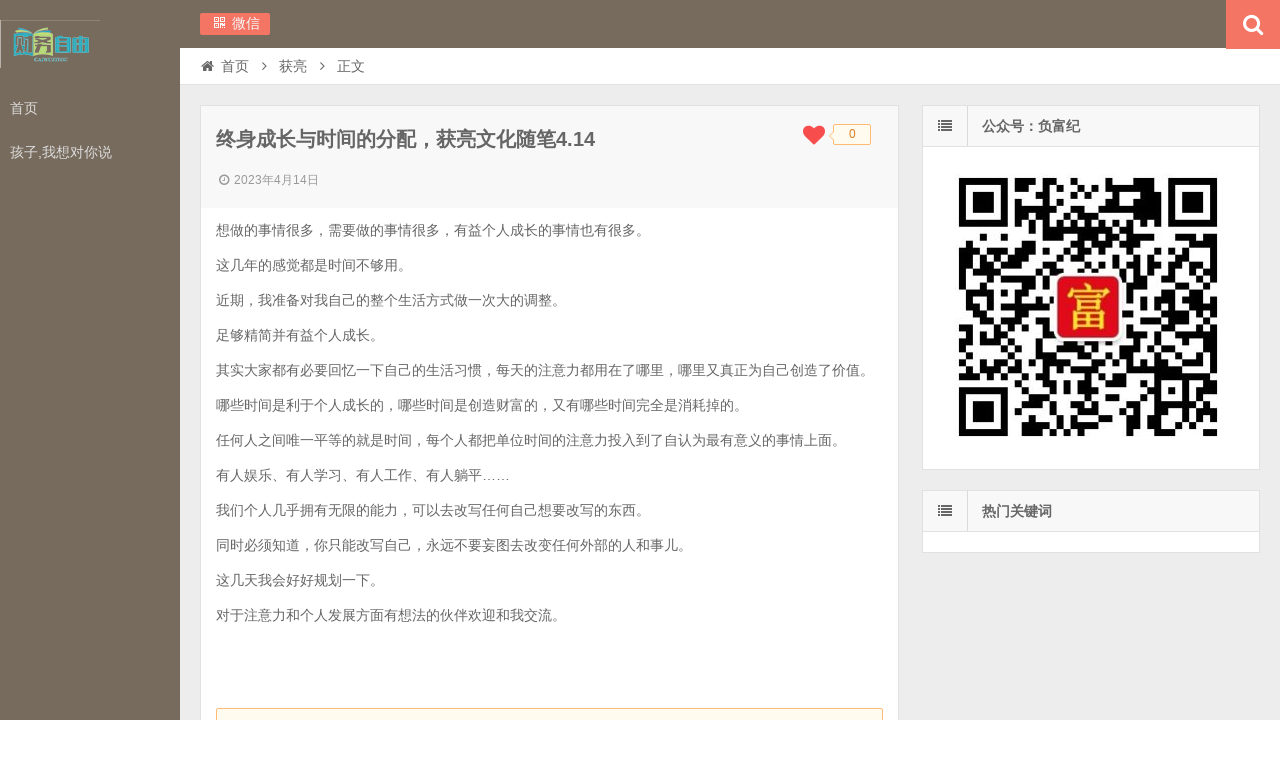

--- FILE ---
content_type: text/html; charset=UTF-8
request_url: https://www.hongmengge.com/5070.html
body_size: 7063
content:
<!DOCTYPE html>
<html lang="zh-Hans">
<head>
    <meta charset="UTF-8" />
    <meta name="viewport" content="width=device-width, initial-scale=1.0" />
    <meta http-equiv="Cache-Control" content="no-transform" />
    <meta http-equiv="Cache-Control" content="no-siteapp" />
    <meta http-equiv="X-UA-Compatible" content="IE=edge,chrome=1" />
    <meta name="renderer" content="webkit">
    <meta name="applicable-device" content="pc,mobile">
    <title>终身成长与时间的分配，获亮文化随笔4.14 | 孩子我想对你说</title>
<meta name='robots' content='max-image-preview:large' />
	<style>img:is([sizes="auto" i], [sizes^="auto," i]) { contain-intrinsic-size: 3000px 1500px }</style>
	<meta name="description" content="想做的事情很多，需要做的事情很多，有益个人成长的事情也有很多。 这几年的感觉都是时间不够用。 近期，我准备对我自己的整个生活方式做一次大的调整。 足够精简并有益个人成长。 其实大家都有必要回忆一下自己的生活习惯，每天的注意力都用在了哪里，哪里又真正为自己创造了" />
<link rel="alternate" type="application/rss+xml" title="孩子我想对你说 &raquo; Feed" href="https://www.hongmengge.com/feed" />
<link rel="alternate" type="application/rss+xml" title="孩子我想对你说 &raquo; 评论 Feed" href="https://www.hongmengge.com/comments/feed" />
<link rel='stylesheet' id='wp-block-library-css' href='https://www.hongmengge.com/wp-includes/css/dist/block-library/style.min.css' type='text/css' media='all' />
<style id='classic-theme-styles-inline-css' type='text/css'>
/*! This file is auto-generated */
.wp-block-button__link{color:#fff;background-color:#32373c;border-radius:9999px;box-shadow:none;text-decoration:none;padding:calc(.667em + 2px) calc(1.333em + 2px);font-size:1.125em}.wp-block-file__button{background:#32373c;color:#fff;text-decoration:none}
</style>
<style id='global-styles-inline-css' type='text/css'>
:root{--wp--preset--aspect-ratio--square: 1;--wp--preset--aspect-ratio--4-3: 4/3;--wp--preset--aspect-ratio--3-4: 3/4;--wp--preset--aspect-ratio--3-2: 3/2;--wp--preset--aspect-ratio--2-3: 2/3;--wp--preset--aspect-ratio--16-9: 16/9;--wp--preset--aspect-ratio--9-16: 9/16;--wp--preset--color--black: #000000;--wp--preset--color--cyan-bluish-gray: #abb8c3;--wp--preset--color--white: #ffffff;--wp--preset--color--pale-pink: #f78da7;--wp--preset--color--vivid-red: #cf2e2e;--wp--preset--color--luminous-vivid-orange: #ff6900;--wp--preset--color--luminous-vivid-amber: #fcb900;--wp--preset--color--light-green-cyan: #7bdcb5;--wp--preset--color--vivid-green-cyan: #00d084;--wp--preset--color--pale-cyan-blue: #8ed1fc;--wp--preset--color--vivid-cyan-blue: #0693e3;--wp--preset--color--vivid-purple: #9b51e0;--wp--preset--gradient--vivid-cyan-blue-to-vivid-purple: linear-gradient(135deg,rgba(6,147,227,1) 0%,rgb(155,81,224) 100%);--wp--preset--gradient--light-green-cyan-to-vivid-green-cyan: linear-gradient(135deg,rgb(122,220,180) 0%,rgb(0,208,130) 100%);--wp--preset--gradient--luminous-vivid-amber-to-luminous-vivid-orange: linear-gradient(135deg,rgba(252,185,0,1) 0%,rgba(255,105,0,1) 100%);--wp--preset--gradient--luminous-vivid-orange-to-vivid-red: linear-gradient(135deg,rgba(255,105,0,1) 0%,rgb(207,46,46) 100%);--wp--preset--gradient--very-light-gray-to-cyan-bluish-gray: linear-gradient(135deg,rgb(238,238,238) 0%,rgb(169,184,195) 100%);--wp--preset--gradient--cool-to-warm-spectrum: linear-gradient(135deg,rgb(74,234,220) 0%,rgb(151,120,209) 20%,rgb(207,42,186) 40%,rgb(238,44,130) 60%,rgb(251,105,98) 80%,rgb(254,248,76) 100%);--wp--preset--gradient--blush-light-purple: linear-gradient(135deg,rgb(255,206,236) 0%,rgb(152,150,240) 100%);--wp--preset--gradient--blush-bordeaux: linear-gradient(135deg,rgb(254,205,165) 0%,rgb(254,45,45) 50%,rgb(107,0,62) 100%);--wp--preset--gradient--luminous-dusk: linear-gradient(135deg,rgb(255,203,112) 0%,rgb(199,81,192) 50%,rgb(65,88,208) 100%);--wp--preset--gradient--pale-ocean: linear-gradient(135deg,rgb(255,245,203) 0%,rgb(182,227,212) 50%,rgb(51,167,181) 100%);--wp--preset--gradient--electric-grass: linear-gradient(135deg,rgb(202,248,128) 0%,rgb(113,206,126) 100%);--wp--preset--gradient--midnight: linear-gradient(135deg,rgb(2,3,129) 0%,rgb(40,116,252) 100%);--wp--preset--font-size--small: 13px;--wp--preset--font-size--medium: 20px;--wp--preset--font-size--large: 36px;--wp--preset--font-size--x-large: 42px;--wp--preset--spacing--20: 0.44rem;--wp--preset--spacing--30: 0.67rem;--wp--preset--spacing--40: 1rem;--wp--preset--spacing--50: 1.5rem;--wp--preset--spacing--60: 2.25rem;--wp--preset--spacing--70: 3.38rem;--wp--preset--spacing--80: 5.06rem;--wp--preset--shadow--natural: 6px 6px 9px rgba(0, 0, 0, 0.2);--wp--preset--shadow--deep: 12px 12px 50px rgba(0, 0, 0, 0.4);--wp--preset--shadow--sharp: 6px 6px 0px rgba(0, 0, 0, 0.2);--wp--preset--shadow--outlined: 6px 6px 0px -3px rgba(255, 255, 255, 1), 6px 6px rgba(0, 0, 0, 1);--wp--preset--shadow--crisp: 6px 6px 0px rgba(0, 0, 0, 1);}:where(.is-layout-flex){gap: 0.5em;}:where(.is-layout-grid){gap: 0.5em;}body .is-layout-flex{display: flex;}.is-layout-flex{flex-wrap: wrap;align-items: center;}.is-layout-flex > :is(*, div){margin: 0;}body .is-layout-grid{display: grid;}.is-layout-grid > :is(*, div){margin: 0;}:where(.wp-block-columns.is-layout-flex){gap: 2em;}:where(.wp-block-columns.is-layout-grid){gap: 2em;}:where(.wp-block-post-template.is-layout-flex){gap: 1.25em;}:where(.wp-block-post-template.is-layout-grid){gap: 1.25em;}.has-black-color{color: var(--wp--preset--color--black) !important;}.has-cyan-bluish-gray-color{color: var(--wp--preset--color--cyan-bluish-gray) !important;}.has-white-color{color: var(--wp--preset--color--white) !important;}.has-pale-pink-color{color: var(--wp--preset--color--pale-pink) !important;}.has-vivid-red-color{color: var(--wp--preset--color--vivid-red) !important;}.has-luminous-vivid-orange-color{color: var(--wp--preset--color--luminous-vivid-orange) !important;}.has-luminous-vivid-amber-color{color: var(--wp--preset--color--luminous-vivid-amber) !important;}.has-light-green-cyan-color{color: var(--wp--preset--color--light-green-cyan) !important;}.has-vivid-green-cyan-color{color: var(--wp--preset--color--vivid-green-cyan) !important;}.has-pale-cyan-blue-color{color: var(--wp--preset--color--pale-cyan-blue) !important;}.has-vivid-cyan-blue-color{color: var(--wp--preset--color--vivid-cyan-blue) !important;}.has-vivid-purple-color{color: var(--wp--preset--color--vivid-purple) !important;}.has-black-background-color{background-color: var(--wp--preset--color--black) !important;}.has-cyan-bluish-gray-background-color{background-color: var(--wp--preset--color--cyan-bluish-gray) !important;}.has-white-background-color{background-color: var(--wp--preset--color--white) !important;}.has-pale-pink-background-color{background-color: var(--wp--preset--color--pale-pink) !important;}.has-vivid-red-background-color{background-color: var(--wp--preset--color--vivid-red) !important;}.has-luminous-vivid-orange-background-color{background-color: var(--wp--preset--color--luminous-vivid-orange) !important;}.has-luminous-vivid-amber-background-color{background-color: var(--wp--preset--color--luminous-vivid-amber) !important;}.has-light-green-cyan-background-color{background-color: var(--wp--preset--color--light-green-cyan) !important;}.has-vivid-green-cyan-background-color{background-color: var(--wp--preset--color--vivid-green-cyan) !important;}.has-pale-cyan-blue-background-color{background-color: var(--wp--preset--color--pale-cyan-blue) !important;}.has-vivid-cyan-blue-background-color{background-color: var(--wp--preset--color--vivid-cyan-blue) !important;}.has-vivid-purple-background-color{background-color: var(--wp--preset--color--vivid-purple) !important;}.has-black-border-color{border-color: var(--wp--preset--color--black) !important;}.has-cyan-bluish-gray-border-color{border-color: var(--wp--preset--color--cyan-bluish-gray) !important;}.has-white-border-color{border-color: var(--wp--preset--color--white) !important;}.has-pale-pink-border-color{border-color: var(--wp--preset--color--pale-pink) !important;}.has-vivid-red-border-color{border-color: var(--wp--preset--color--vivid-red) !important;}.has-luminous-vivid-orange-border-color{border-color: var(--wp--preset--color--luminous-vivid-orange) !important;}.has-luminous-vivid-amber-border-color{border-color: var(--wp--preset--color--luminous-vivid-amber) !important;}.has-light-green-cyan-border-color{border-color: var(--wp--preset--color--light-green-cyan) !important;}.has-vivid-green-cyan-border-color{border-color: var(--wp--preset--color--vivid-green-cyan) !important;}.has-pale-cyan-blue-border-color{border-color: var(--wp--preset--color--pale-cyan-blue) !important;}.has-vivid-cyan-blue-border-color{border-color: var(--wp--preset--color--vivid-cyan-blue) !important;}.has-vivid-purple-border-color{border-color: var(--wp--preset--color--vivid-purple) !important;}.has-vivid-cyan-blue-to-vivid-purple-gradient-background{background: var(--wp--preset--gradient--vivid-cyan-blue-to-vivid-purple) !important;}.has-light-green-cyan-to-vivid-green-cyan-gradient-background{background: var(--wp--preset--gradient--light-green-cyan-to-vivid-green-cyan) !important;}.has-luminous-vivid-amber-to-luminous-vivid-orange-gradient-background{background: var(--wp--preset--gradient--luminous-vivid-amber-to-luminous-vivid-orange) !important;}.has-luminous-vivid-orange-to-vivid-red-gradient-background{background: var(--wp--preset--gradient--luminous-vivid-orange-to-vivid-red) !important;}.has-very-light-gray-to-cyan-bluish-gray-gradient-background{background: var(--wp--preset--gradient--very-light-gray-to-cyan-bluish-gray) !important;}.has-cool-to-warm-spectrum-gradient-background{background: var(--wp--preset--gradient--cool-to-warm-spectrum) !important;}.has-blush-light-purple-gradient-background{background: var(--wp--preset--gradient--blush-light-purple) !important;}.has-blush-bordeaux-gradient-background{background: var(--wp--preset--gradient--blush-bordeaux) !important;}.has-luminous-dusk-gradient-background{background: var(--wp--preset--gradient--luminous-dusk) !important;}.has-pale-ocean-gradient-background{background: var(--wp--preset--gradient--pale-ocean) !important;}.has-electric-grass-gradient-background{background: var(--wp--preset--gradient--electric-grass) !important;}.has-midnight-gradient-background{background: var(--wp--preset--gradient--midnight) !important;}.has-small-font-size{font-size: var(--wp--preset--font-size--small) !important;}.has-medium-font-size{font-size: var(--wp--preset--font-size--medium) !important;}.has-large-font-size{font-size: var(--wp--preset--font-size--large) !important;}.has-x-large-font-size{font-size: var(--wp--preset--font-size--x-large) !important;}
:where(.wp-block-post-template.is-layout-flex){gap: 1.25em;}:where(.wp-block-post-template.is-layout-grid){gap: 1.25em;}
:where(.wp-block-columns.is-layout-flex){gap: 2em;}:where(.wp-block-columns.is-layout-grid){gap: 2em;}
:root :where(.wp-block-pullquote){font-size: 1.5em;line-height: 1.6;}
</style>
<link rel='stylesheet' id='font-awesome-css' href='https://www.hongmengge.com/wp-content/themes/wpdx/assets/css/font-awesome.min.css' type='text/css' media='all' />
<link rel='stylesheet' id='default-css' href='https://www.hongmengge.com/wp-content/themes/wpdx/style.css' type='text/css' media='all' />
<script type="text/javascript" src="https://www.hongmengge.com/wp-includes/js/jquery/jquery.min.js" id="jquery-core-js"></script>
<script type="text/javascript" src="https://www.hongmengge.com/wp-includes/js/jquery/jquery-migrate.min.js" id="jquery-migrate-js"></script>
<link rel="https://api.w.org/" href="https://www.hongmengge.com/wp-json/" /><link rel="alternate" title="JSON" type="application/json" href="https://www.hongmengge.com/wp-json/wp/v2/posts/5070" /><link rel="EditURI" type="application/rsd+xml" title="RSD" href="https://www.hongmengge.com/xmlrpc.php?rsd" />

<link rel="alternate" title="oEmbed (JSON)" type="application/json+oembed" href="https://www.hongmengge.com/wp-json/oembed/1.0/embed?url=https%3A%2F%2Fwww.hongmengge.com%2F5070.html" />
<link rel="alternate" title="oEmbed (XML)" type="text/xml+oembed" href="https://www.hongmengge.com/wp-json/oembed/1.0/embed?url=https%3A%2F%2Fwww.hongmengge.com%2F5070.html&#038;format=xml" />
<link rel="shortcut icon" href="https://www.hongmengge.com/wp-content/themes/wpdx/favicon.ico" title="Favicon" />
  <!--[if lt IE 9]>
  <script src="https://www.hongmengge.com/wp-content/themes/wpdx/assets/js/html5.js"></script>
  <script src="https://www.hongmengge.com/wp-content/themes/wpdx/assets/js/css3-mediaqueries.js"></script>
  <![endif]-->
  <!--[if IE 8]>
  <link rel="stylesheet" href="https://www.hongmengge.com/wp-content/themes/wpdx/assets/css/ie8.css">
  <![endif]-->
  
    <link rel="stylesheet" type="text/css" media="all" href="https://www.hongmengge.com/wp-content/themes/wpdx/assets/css/style-brown-red.css" /><style type="text/css" media="screen">#logo .logoimg{background:url("https://www.hongmengge.com/wp-content/uploads/2024/11/logo_180-48.png") no-repeat scroll 0 0 transparent;}.style-vertical #logo .logoimg{background:url("https://www.hongmengge.com/wp-content/uploads/2024/11/logo_180-48.png") no-repeat scroll 0 0 transparent;line-height:70px;}</style><script>
var _hmt = _hmt || [];
(function() {
  var hm = document.createElement("script");
  hm.src = "https://hm.baidu.com/hm.js?35f8be32c9fb542a9906046db1677bbc";
  var s = document.getElementsByTagName("script")[0]; 
  s.parentNode.insertBefore(hm, s);
})();
</script>

</head>
<body id="top" class="wp-singular post-template-default single single-post postid-5070 single-format-standard wp-theme-wpdx chrome style-horizontal">
    <div class="body-wrap">
    <div id="top-part">
        <div id="top-bar" class="navbar navbar-inverse">
  <div id="logo">
    <hgroup>
            <div class="logoimg"><a href="https://www.hongmengge.com/" title="孩子我想对你说" rel="home">孩子我想对你说</a></div>
          </hgroup>
  </div>
  <ul class="nav user-nav">
            <li id="qq" class="other-nav"><a href="tencent://message/?uin=14581800&Site=qq&Menu=yes"></a></li><li class="wx other-nav"><a href="#" rel="nofollow"><i class="fa fa-qrcode fa-fw"></i> 微信<span class="weixin"><img src="https://www.hongmengge.com/wp-content/uploads/2021/08/微信图片_20210821193700.jpg" alt="微信"></span></a></li>      </ul>
            <div id="search">
        <div class="toggle-search">
          <i class="fa fa-search fa-white fa-fw"></i>
        </div>
        <div class="search-expand">
          <div class="search-expand-inner">
        <form method="get" class="searchform themeform" action="https://www.hongmengge.com" >
          <div>
                        <input type="text" class="search" name="s" 
                   onblur="if(this.value=='')this.value='输入内容并按回车键';" 
                   onfocus="if(this.value=='输入内容并按回车键')this.value='';" 
                   value="输入内容并按回车键" 
                   x-webkit-speech />
            <button type="submit" id="submit-bt" title="搜索"><i class="fa fa-search"></i></button>
          </div>
        </form>
          </div>
        </div>
      </div>
          </div>        <header id="header" role="banner">
            <nav id="main-nav" role="navigation">
                <ul>
                    <li id="menu-item-33" class="menu-item menu-item-type-custom menu-item-object-custom menu-item-home menu-item-33"><a href="http://www.hongmengge.com/">首页</a></li>
<li id="menu-item-5977" class="menu-item menu-item-type-taxonomy menu-item-object-category menu-item-5977"><a href="https://www.hongmengge.com/category/hz">孩子,我想对你说</a></li>
                </ul><div class="clear"></div>
            </nav>
        </header>
    </div>
    <div id="main-content"><div id="content-header">
  <div id="breadcrumb"> <a href="https://www.hongmengge.com" title="返回首页" class="tip-bottom"><i class="fa fa-home fa-fw"></i>首页</a> <i class="fa fa-angle-right fa-fw"></i> <a href="https://www.hongmengge.com/category/hongmengsiwei">获亮</a> <i class="fa fa-angle-right fa-fw"></i> <span class="current">正文</span></div></div>
<div class="container-fluid">
    <div class="row-fluid">
   <div class="span8">
    

 <div class="widget-box">
  <article id="post-5070" class="widget-content single-post">
   <header id="post-header">
    <div class='wpfp-span'><img src='https://www.hongmengge.com/wp-content/plugins/wp-favorite-posts/img/loading.gif' alt='Loading' title='Loading' class='wpfp-hide wpfp-img' /><span title="default" ><i class="fa fa-heart add"></i> <div class="poptip"><span class="poptip-arrow poptip-arrow-left"><em>◆</em><i>◆</i></span>0</span></div></span></div>    <h1 class="post-title">终身成长与时间的分配，获亮文化随笔4.14</h1>
    <div class="clear"></div>
    <p class="post-meta"><span class="time"><i class="fa fa-clock-o fa-fw"></i>2023年4月14日</span></p><div class="clear"></div>  </header>
  <div class="entry">
        <p>想做的事情很多，需要做的事情很多，有益个人成长的事情也有很多。</p>
<p>这几年的感觉都是时间不够用。</p>
<p>近期，我准备对我自己的整个生活方式做一次大的调整。</p>
<p>足够精简并有益个人成长。</p>
<p>其实大家都有必要回忆一下自己的生活习惯，每天的注意力都用在了哪里，哪里又真正为自己创造了价值。</p>
<p>哪些时间是利于个人成长的，哪些时间是创造财富的，又有哪些时间完全是消耗掉的。</p>
<p>任何人之间唯一平等的就是时间，每个人都把单位时间的注意力投入到了自认为最有意义的事情上面。</p>
<p>有人娱乐、有人学习、有人工作、有人躺平……</p>
<p>我们个人几乎拥有无限的能力，可以去改写任何自己想要改写的东西。</p>
<p>同时必须知道，你只能改写自己，永远不要妄图去改变任何外部的人和事儿。</p>
<p>这几天我会好好规划一下。</p>
<p>对于注意力和个人发展方面有想法的伙伴欢迎和我交流。</p>
<p>&nbsp;</p>
<p>&nbsp;</p>
    <div class="old-message">本文为获亮文化原创文章,转载请注明出处,微信:14581800</div>  </div>
  <footer class="entry-meta">
                                           </footer>
   <div class="post-navigation">
   <div class="post-previous"><a href="https://www.hongmengge.com/5066.html" rel="prev"><span>上一篇：</span> 一念即成，看你行不行！</a></div>
   <div class="post-next"><a href="https://www.hongmengge.com/5075.html" rel="next"><span>下一篇：</span> 走出焦虑，走出负债，获亮文化随笔4.21</a></div>
 </div>
</article>
</div>
<section id="related-posts" class="widget-box related-box">
    <h3>相关文章</h3>
	<div class="widget-content">
									<div class="related-item widget-thumb">
                    <a class="post-thumbnail" href="https://www.hongmengge.com/692.html" title="信用卡对个人财务的双面影响【54】" rel="bookmark">
                                <img src="https://www.hongmengge.com/wp-content/uploads/2021/09/信用卡对个人财务的双面影响-75x45.jpg" alt="信用卡对个人财务的双面影响【54】" width="75" height="45" />
                        </a>
                    <a href="https://www.hongmengge.com/692.html" title="信用卡对个人财务的双面影响【54】" rel="bookmark">信用卡对个人财务的双面影响【54】</a>
					<span class="date"></span>
				</div>
													<div class="related-item widget-thumb">
                    <a class="post-thumbnail" href="https://www.hongmengge.com/4913.html" title="获亮文化，炸裂内容，回复1领取" rel="bookmark">
                                <img src="https://www.hongmengge.com/wp-content/themes/wpdx/assets/images/pic/2-75x45.jpg" alt="获亮文化，炸裂内容，回复1领取" width="75" height="45" />
                        </a>
                    <a href="https://www.hongmengge.com/4913.html" title="获亮文化，炸裂内容，回复1领取" rel="bookmark">获亮文化，炸裂内容，回复1领取</a>
					<span class="date"></span>
				</div>
													<div class="related-item widget-thumb">
                    <a class="post-thumbnail" href="https://www.hongmengge.com/5645.html" title="懵懂十五年（连载27）黯然离场" rel="bookmark">
                                <img src="https://www.hongmengge.com/wp-content/themes/wpdx/assets/images/pic/2-75x45.jpg" alt="懵懂十五年（连载27）黯然离场" width="75" height="45" />
                        </a>
                    <a href="https://www.hongmengge.com/5645.html" title="懵懂十五年（连载27）黯然离场" rel="bookmark">懵懂十五年（连载27）黯然离场</a>
					<span class="date"></span>
				</div>
													<div class="related-item widget-thumb">
                    <a class="post-thumbnail" href="https://www.hongmengge.com/4951.html" title="为什么吸引力法则对你不管用呢？" rel="bookmark">
                                <img src="https://www.hongmengge.com/wp-content/uploads/2023/03/微信截图_20230328145943-75x45.png" alt="为什么吸引力法则对你不管用呢？" width="75" height="45" />
                        </a>
                    <a href="https://www.hongmengge.com/4951.html" title="为什么吸引力法则对你不管用呢？" rel="bookmark">为什么吸引力法则对你不管用呢？</a>
					<span class="date"></span>
				</div>
													<div class="related-item widget-thumb">
                    <a class="post-thumbnail" href="https://www.hongmengge.com/5357.html" title="懵懂十五年（连载4）技校" rel="bookmark">
                                <img src="https://www.hongmengge.com/wp-content/uploads/2023/08/技校-75x45.jpg" alt="懵懂十五年（连载4）技校" width="75" height="45" />
                        </a>
                    <a href="https://www.hongmengge.com/5357.html" title="懵懂十五年（连载4）技校" rel="bookmark">懵懂十五年（连载4）技校</a>
					<span class="date"></span>
				</div>
									<div class="clear"></div>
		</div>
	</section>



</div>
  <aside class="span4 sidebar-right " role="complementary">
    <div id="media_image-8" class="widget-box widget widget_media_image"><div class="widget-content"><div class="widget-title"><span class="icon"><i class="fa fa-list fa-fw"></i></span><h3>公众号：负富纪</h3></div><a href="http://weixin.qq.com/r/jx2osOHEK7xUraXT90id"><img width="300" height="300" src="https://www.hongmengge.com/wp-content/uploads/2023/09/公众号-300x300.jpg" class="image wp-image-5676  attachment-medium size-medium" alt="" style="max-width: 100%; height: auto;" title="公众号：负富纪" decoding="async" srcset="https://www.hongmengge.com/wp-content/uploads/2023/09/公众号-300x300.jpg 300w, https://www.hongmengge.com/wp-content/uploads/2023/09/公众号-150x150.jpg 150w, https://www.hongmengge.com/wp-content/uploads/2023/09/公众号.jpg 344w" sizes="(max-width: 300px) 100vw, 300px" /></a></div></div><div id="cm-tagcloud-4" class="widget-box widget widget-tagcloud"><div class="widget-content"><div class="widget-title"><span class="icon"><i class="fa fa-list fa-fw"></i></span><h3>热门关键词</h3></div><div class="tagcloud"></div>
</div></div>  </aside>
</div>
</div>
</div>
<footer id="footer" class="row-fluid" role="contentinfo">
            <div class="span12 footer-nav">
            <ul>
                <li id="menu-item-15" class="menu-item menu-item-type-custom menu-item-object-custom menu-item-15"><a href="https://www.hongmengge.com/sitemap.xml">网站地图</a></li>
<li id="menu-item-20" class="menu-item menu-item-type-custom menu-item-object-custom menu-item-20"><a href="http://www.hongmengge.com/tag">标签地图</a></li>
<li id="menu-item-13" class="menu-item menu-item-type-post_type menu-item-object-page menu-item-13"><a href="https://www.hongmengge.com/shengming">免责声明</a></li>
<li id="menu-item-5" class="menu-item menu-item-type-custom menu-item-object-custom menu-item-5"><a href="https://beian.miit.gov.cn">豫ICP备2021008436号-7</a></li>
<li id="menu-item-2346" class="menu-item menu-item-type-custom menu-item-object-custom menu-item-2346"><a href="https://www.hongmengge.cn/">获亮文化微信：14581800</a></li>
            </ul>
        </div>
        <div class="span12 footer-info"><script type="text/javascript">document.write(unescape("%3Cspan id='cnzz_stat_icon_1280166234'%3E%3C/span%3E%3Cscript src='https://v1.cnzz.com/z_stat.php%3Fid%3D1280166234%26show%3Dpic1' type='text/javascript'%3E%3C/script%3E"));</script>
<script>
var _hmt = _hmt || [];
(function() {
  var hm = document.createElement("script");
  hm.src = "https://hm.baidu.com/hm.js?35f8be32c9fb542a9906046db1677bbc";
  var s = document.getElementsByTagName("script")[0]; 
  s.parentNode.insertBefore(hm, s);
})();
</script>
</div>
</footer>
<script type="speculationrules">
{"prefetch":[{"source":"document","where":{"and":[{"href_matches":"\/*"},{"not":{"href_matches":["\/wp-*.php","\/wp-admin\/*","\/wp-content\/uploads\/*","\/wp-content\/*","\/wp-content\/plugins\/*","\/wp-content\/themes\/wpdx\/*","\/*\\?(.+)"]}},{"not":{"selector_matches":"a[rel~=\"nofollow\"]"}},{"not":{"selector_matches":".no-prefetch, .no-prefetch a"}}]},"eagerness":"conservative"}]}
</script>
<script type="text/javascript" src="https://www.hongmengge.com/wp-content/themes/wpdx/assets/js/base.js" id="base-js-js"></script>
<script type="text/javascript" src="https://www.hongmengge.com/wp-content/themes/wpdx/assets/js/jquery.share.min.js" id="share-js-js"></script>
<script type="text/javascript" id="right_rolling-js-before">
/* <![CDATA[ */
var right_1 = 1,right_2 = 1
/* ]]> */
</script>
<script type="text/javascript" src="https://www.hongmengge.com/wp-content/themes/wpdx/assets/js/post.js" id="right_rolling-js"></script>
<div class="returnTop" title="返回顶部">
    <span class="s"></span>
    <span class="b"></span>
    返回顶部</div>
</div>
</body>
</html>

--- FILE ---
content_type: text/css
request_url: https://www.hongmengge.com/wp-content/themes/wpdx/style.css
body_size: 22973
content:
@charset "utf-8";
/*Theme Name: wpdx
Theme URI: https://www.wpdaxue.com/shop/23457.html
Description: A theme by <a href="https://www.cmhello.com" target="_blank">Changmeng Hu</a>.
Author: Changmeng Hu
Author URI: https://www.cmhello.com/
Version: 5.3
Text Domain: wpdx
Requires PHP: 7.2
Requires at least: 6.5
Tested up to: 6.8.2
*/
abbr,address,article,aside,audio,b,blockquote,body,canvas,caption,cite,code,dd,del,details,dfn,div,dl,dt,em,fieldset,figcaption,figure,footer,form,h1,h2,h3,h4,h5,h6,header,hgroup,html,i,iframe,img,ins,kbd,label,legend,li,mark,menu,nav,object,ol,p,pre,q,samp,section,small,span,strong,sub,summary,sup,table,tbody,td,tfoot,th,thead,time,tr,ul,var,video{margin:0;padding:0;outline:0;border:0;background:0 0;vertical-align:baseline;font-size:100%;}
body{overflow-x:hidden;font-size:14px;font-family: Arial,"Microsoft YaHei","WenQuanYi Micro Hei",Verdana,Tahoma,sans-serif;line-height:1;}
article,aside,details,figcaption,figure,footer,header,hgroup,menu,nav,section{display:block;}
nav ul{list-style:none;}
nav ul{list-style:none;}
li{list-style:none;}
blockquote,q{quotes:none;}
blockquote:after,blockquote:before,q:after,q:before{content:none;}
a{margin:0;padding:0;background:0 0;color:#666;vertical-align:baseline;text-decoration:none;font-size:100%;font-family: Arial,"Microsoft YaHei","WenQuanYi Micro Hei",Verdana,Tahoma,sans-serif;}
a:focus,a:hover{color:#09B1B9;text-decoration:none;cursor:pointer;}
p{line-height:20px;}
img{margin:0;padding:0;height:auto;max-width:100%;}
ins{background-color:#ff9;color:#323841;text-decoration:none;}
mark{background-color:#ff9;color:#323841;font-weight:700;font-style:italic;}
del{text-decoration:line-through;}
abbr[title],dfn[title]{border-bottom:1px dotted;cursor:help;}
table{border-collapse:collapse;border-spacing:0;}
hr{display:block;margin:1em 0;padding:0;height:1px;border:0;border-top:1px solid #EDEDED;}
button,input,select,textarea{vertical-align:middle;font-family: Arial,"Microsoft YaHei","WenQuanYi Micro Hei",Verdana,Tahoma,sans-serif;}
sub{vertical-align:sub;font-size:.83em;}
sup{vertical-align:super;font-size:.83em;}
pre{max-width:100%;overflow-x: scroll;}
.body-wrap{background:#323841;color:#666;}
.mt10{margin-top:10px;}
.mt0{margin-top:0;}
.mb0{margin-bottom:0;}
.mb20{margin-bottom:20px;}
.clear{clear:both;}
.clearfix:after,.clearfix:before{display:table;content:"";line-height:0;}
.clearfix:after{clear:both;}
.align-center{text-align:center;}
@-ms-viewport{width:device-width;}
.hidden{opacity:0;}
.visible{opacity:1;}
.visible-phone{display:none!important;}
.visible-tablet{display:none!important;}
.hidden-desktop{display:none!important;}
.visible-desktop{display:inherit!important;}
.dropdown,.dropup{position:relative;}
.dropdown-toggle:active,.open .dropdown-toggle{outline:0;}
.caret{display:inline-block;width:0;height:0;border-top:4px solid #323841;border-right:4px solid transparent;border-left:4px solid transparent;content:"";vertical-align:top;}
.dropdown .caret{margin-top:6px;margin-left:2px;}
.dropdown-menu{position:absolute;top:44px;left:0;z-index:1000;float:left;display:none;margin:0;padding:0;background-color:#323841;list-style:none;}
.dropdown-menu .divider{overflow:hidden;margin:4px 0;padding:0;height:1px;background-color:#323841;}
.dropdown-menu>li>a{clear:both;display:block;padding:3px 10px;color:#ddd;white-space:nowrap;font-weight:400;font-size:12px;line-height:24px;}
.dropdown-menu>li>a i{padding-right:3px;}
.dropdown-menu .active a,.dropdown-menu .active a:hover,.dropdown-menu li a:hover{background:#09B1B9;color:#fff;}
.badge-important,.label-important{background:#f74d4d;font-size:13px;}
.open>.dropdown-menu{display:block;}
.dropdown-backdrop{position:static;}
.collapse{position:relative;overflow:hidden;height:0;-webkit-transition:height .35s ease;-moz-transition:height .35s ease;-o-transition:height .35s ease;transition:height .35s ease;}
.collapse.in{height:auto;}
.nav{margin-bottom:20px;margin-left:0;list-style:none;}
.nav>li>a{display:block;}
.nav>li>a:focus,.nav>li>a:hover{background-color:#eee;text-decoration:none;}
.nav>li>a>img{max-width:none;}
.nav>.pull-right{float:right;}
.nav-header{display:block;padding:3px 15px;color:#ddd;text-transform:uppercase;text-shadow:0 1px 0 rgba(255,255,255,.5);font-weight:700;font-size:11px;line-height:20px;}
.nav li+.nav-header{margin-top:9px;}
.nav-list{margin-bottom:0;padding-right:15px;padding-left:15px;}
.nav-list .nav-header,.nav-list>li>a{margin-right:-15px;margin-left:-15px;text-shadow:0 1px 0 rgba(255,255,255,.5);}
.nav-list>li>a{padding:3px 15px;}
.nav-list>.active>a,.nav-list>.active>a:focus,.nav-list>.active>a:hover{background-color:#08c;color:#fff;text-shadow:0 -1px 0 rgba(0,0,0,.2);}
.nav-list [class*=" fa-"],.nav-list [class^=fa-]{margin-right:2px;}
.nav-list .divider{overflow:hidden;margin:9px 1px;height:1px;border-bottom:1px solid #fff;background-color:#eee;}
.nav-pills:after,.nav-pills:before,.nav-tabs:after,.nav-tabs:before{display:table;content:"";line-height:0;}
.nav-pills:after,.nav-tabs:after{clear:both;}
.nav-pills>li,.nav-tabs>li{float:left;}
.nav-pills>li>a,.nav-tabs>li>a{margin-right:2px;padding-right:12px;padding-left:12px;line-height:14px;}
.nav-tabs{margin-bottom:0;border-bottom:1px solid #ddd;}
.nav-tabs>li{margin-right:-1px;margin-bottom:-1px;}
.nav-tabs>li>a{padding-top:8px;padding-bottom:8px;border:1px solid transparent;line-height:24px;}
.nav-tabs>li>a:focus,.nav-tabs>li>a:hover{border-color:#eee #eee #ddd;}
.nav-tabs>.active>a,.nav-tabs>.active>a:focus,.nav-tabs>.active>a:hover{border:1px solid #ddd;background-color:#fff;color:#666;cursor:default;border-bottom-color:transparent;}
.tab-content{overflow:auto;}
.pill-content>.pill-pane,.tab-content>.tab-pane{display:none;}
.pill-content>.active,.tab-content>.active{display:block;}
.navbar .nav>li>.dropdown-menu:before{position:absolute;top:-7px;left:9px;display:inline-block;border-right:7px solid transparent;border-bottom:7px solid #ddd;border-left:7px solid transparent;content:'';border-bottom-color:rgba(0,0,0,.2);}
.navbar .nav>li>.dropdown-menu:after{position:absolute;top:-6px;left:10px;display:inline-block;border-right:6px solid transparent;border-bottom:6px solid #323841;border-left:6px solid transparent;content:'';}
.navbar-inverse .nav li.dropdown>a:focus .caret,.navbar-inverse .nav li.dropdown>a:hover .caret{border-top-color:#fff;border-bottom-color:#fff;}
.navbar-inverse .nav li.dropdown>.dropdown-toggle .caret{border-top-color:#fff;border-bottom-color:#fff;}
.navbar-inverse .nav li.dropdown.active>.dropdown-toggle .caret,.navbar-inverse .nav li.dropdown.open.active>.dropdown-toggle .caret,.navbar-inverse .nav li.dropdown.open>.dropdown-toggle .caret{border-top-color:#fff;border-bottom-color:#fff;}
.tooltip{position:absolute;z-index:1030;display:block;visibility:visible;font-size:11px;line-height:1.4;opacity:0;filter:alpha(opacity=0);}
.tooltip.in{opacity:.8;filter:alpha(opacity=80);}
.tooltip.top{margin-top:-3px;padding:5px 0;}
.tooltip.right{margin-left:3px;padding:0 5px;}
.tooltip.bottom{margin-top:3px;padding:5px 0;}
.tooltip.left{margin-left:-3px;padding:0 5px;}
.tooltip-inner{padding:8px;width:auto;max-width:200px;background:#323841;color:#fff;text-align:center;text-decoration:none;}
.tooltip-arrow{position:absolute;width:0;height:0;border-color:transparent;border-style:solid;}
.tooltip.top .tooltip-arrow{bottom:0;left:50%;margin-left:-5px;border-width:5px 5px 0;border-top-color:#323841;}
.tooltip.right .tooltip-arrow{top:50%;left:0;margin-top:-5px;border-width:5px 5px 5px 0;border-right-color:#323841;}
.tooltip.left .tooltip-arrow{top:50%;right:0;margin-top:-5px;border-width:5px 0 5px 5px;border-left-color:#323841;}
.tooltip.bottom .tooltip-arrow{top:0;left:50%;margin-left:-5px;border-width:0 5px 5px;border-bottom-color:#323841;}
.accordion{margin-bottom:20px;}
.accordion-group{margin-bottom:2px;border:1px solid #eee;}
.accordion-heading{border-bottom:0;}
.accordion-heading h5{width:70%;}
.accordion-heading .accordion-toggle{display:block;padding:8px 15px;}
.accordion-toggle{cursor:pointer;}
.accordion-inner{padding:9px 15px;border-top:1px solid #eee;}
.poptip{position:absolute;top:20px;left:20px;padding:6px 10px 5px;border:solid 1px #FFBB76;border-radius:2px;background-color:#FFFCEF;box-shadow:0 0 3px #ddd;color:#DB7C22;font-size:12px;line-height:16px;}
.poptip-arrow{position:absolute;overflow:hidden;text-shadow:0 0 2px #EDEDED;font-style:normal;font-size:12px;font-family:simsun;}
.poptip-arrow em,.poptip-arrow i{position:absolute;top:0;left:0;font-style:normal;}
.poptip-arrow em{color:#FFBB76;}
.poptip-arrow i{color:#FFFCEF;text-shadow:none;}
.poptip-arrow-bottom,.poptip-arrow-top{left:12px;margin-left:-6px;width:12px;height:6px;}
.poptip-arrow-left,.poptip-arrow-right{top:12px;margin-top:-6px;width:6px;height:12px;}
.poptip-arrow-top{top:-6px;}
.poptip-arrow-top em{top:-1px;}
.poptip-arrow-top i{top:0;}
.poptip-arrow-bottom{bottom:-6px;}
.poptip-arrow-bottom em{top:-8px;}
.poptip-arrow-bottom i{top:-9px;}
.poptip-arrow-left{left:-6px;}
.poptip-arrow-left em{left:1px;}
.poptip-arrow-left i{left:2px;}
.poptip-arrow-right{right:-6px;}
.poptip-arrow-right em{left:-6px;}
.poptip-arrow-right i{left:-7px;}
#top-part{position: relative; z-index: 9;}
#top-bar{position:fixed;top:0;left:0;z-index:10;margin:0;width:100%;height:48px;background:#323841;}
#top-bar>ul #qqqun a{background:#09B1B9;}
#top-bar>ul #qqqun a:hover{background:#8463A9;}
#top-bar>ul #swb{float:left;margin-top:13px;}
#top-bar>ul #qq a{float:left;padding:0;background:0 0;}
#top-bar>ul li.wx .weixin{position:absolute;top:35px;left:-60px;z-index:999;display:none;padding:5px;width:200px;background:#09B1B9;}
#top-bar>ul li.wx:hover .weixin{display:block;}
#top-bar>ul{margin:0;margin-left:2px;padding:0;list-style:none;}
#top-bar>ul>li{position:relative;float:left;margin:13px 10px 0 0;list-style-type:none;}
#top-bar>ul>li>a{display:block;padding:3px 10px;height:16px;-webkit-border-radius:2px;-moz-border-radius:2px;border-radius:2px;background:#09B1B9;color:#f8f8f8;font-size:14px;}
#top-bar>ul>li>a:hover{background:#8463A9;}
#top-bar>ul>li.open>a{background:#8463A9;}
#top-bar>ul>li>a>.label{display:inline-block;margin:-2px 4px 0;padding:1px 4px 1px;vertical-align:middle;}
#top-bar>ul ul>li>a{color:#ddd;text-align:left;font-size:14px;}
#top-bar>ul ul>li>a:hover{background:#8463A9;color:#f8f8f8;}
#top-bar>ul>li.fep i{margin:3px 3px 0 3px;color:#fff;}
.user-login{margin:20px 10px;width:200px;color:#ddd;}
.user-login li{margin:10px 0;width:100%;color:#ddd;}
.user-login li a.pw-reset{margin-left:5px;background:0 0;color:#ddd;}
.user-login li a.pw-reset:hover{color:#fff;}
.user-login li a,.user-login li input{font-size:14px;font-family: Arial,"Microsoft YaHei","WenQuanYi Micro Hei",Verdana,Tahoma,sans-serif;}
.user-login li input{margin-left:5px;border:none;background:#f8f8f8;}
.user-login li input.ipt{padding:3px;width:164px;height:20px;}
.user-login li input.login-btn{width:190px;height:30px;-webkit-border-radius:2px;-moz-border-radius:2px;border-radius:2px;background:#09B1B9;color:#f8f8f8;cursor:pointer;}
.user-login li input.login-btn:hover{background:#8463A9;}
.user-dashboard{width:140px;}
#top-bar>ul .user-dashboard li a:hover{background:#09B1B9;}
.user-dashboard li i{margin:0 5px;}
#top-bar>ul .user-dashboard li.current-menu-item a{color:#f8f8f8;}
#top-bar>ul .user-btn a{padding:3px 12px 4px 12px;height:15px;-webkit-border-radius:2px;-moz-border-radius:2px;border-radius:2px;background:#E14D43;font-size:14px;}
#top-bar>ul .user-btn a i{padding-right:5px;}
#top-bar>ul .user-reg a{background:#F58B3C;}
#logo{position:relative;z-index:0;float:left;margin-top:20px;margin-right:10px;width:180px;height:48px;text-align:center;}
#logo .logoimg{overflow:hidden;width:180px;height:48px;background:url("assets/images/logo.png") no-repeat scroll 0 0 transparent;line-height:48px;}
#logo .logoimg a{display:block;text-indent:-9999px;}
#search{z-index:1000;float:right;}
.toggle-search{display:block;padding:13px;background:#09B1B9;color:#fff;font-size:22px;line-height:22px;cursor:pointer;}
.gecko .toggle-search{padding:12px;line-height:21px;}
.search-expand{position:absolute;top:48px;right:0;display:none;width:300px;background:#09B1B9;-webkit-box-shadow:0 1px 0 rgba(255,255,255,.1);box-shadow:0 1px 0 rgba(255,255,255,.1);}
.search-expand-inner{padding:12px 0 12px 15px;}
.searchform div{position:relative;}
.searchform div input{float:left;padding:5px 40px 5px 5px;width:225px;border:none;line-height:24px;}
.searchform div #submit-bt{overflow:hidden;margin-top:1px;margin-left:-40px;padding:4px 10px;height:32px;border:none;background:#fff;color:#eee;font-size:16px;cursor:pointer;}
.searchform div #submit-bt:hover{color:#aaa;}
#main-nav i{margin-right:10px;}
#main-nav ul li a{color:#ddd;}
#main-nav ul li a:hover{background:#8463A9;color:#f8f8f8;}
#main-nav>ul ul{position:absolute;top:0;left:100%;display:none;margin:0;padding:0;width:auto;min-width:150px;border-left:2px solid #09B1B9;background-color:#323841;list-style:none;}
#main-nav ul ul li a{display:block;padding:10px 20px;white-space:nowrap;}
.current-menu-ancestor,.current-menu-item,.current-menu-parent,.current-post-ancestor{background:#09B1B9;color:#f8f8f8;}
#main-nav>ul>li.current-menu-ancestor::after,#main-nav>ul>li.current-menu-item::after,#main-nav>ul>li.current-menu-parent::after,#main-nav>ul>li.current-post-ancestor::after{position:absolute;top:15px;right:0;width:0;height:0;border-color:transparent #ededed transparent transparent;border-style:solid;border-width:8px 8px 8px 0;content:"";}
#main-nav .current-menu-ancestor a,#main-nav .current-menu-item a,#main-nav .current-menu-parent a,#main-nav .current-post-ancestor a{color:#f8f8f8;}
#main-nav .sub-menu a{background:0 0;}
#main-nav,#main-nav #menu-button,#main-nav ul,#main-nav ul li,#main-nav ul li a{position:relative;display:block;-webkit-box-sizing:border-box;-moz-box-sizing:border-box;box-sizing:border-box;margin:0;padding:0;border:0;list-style:none;}
#main-nav{position:fixed;top:86px;z-index:9;float:left;display:block;width:180px;}
#main-nav #menu-button{display:none;}
#main-nav>ul>li>a{padding:15px 10px;color:#ddd;text-decoration:none;font-size:14px;-webkit-transition:color .2s ease;-moz-transition:color .2s ease;-o-transition:color .2s ease;transition:color .2s ease;-ms-transition:color .2s ease;}
#main-nav>ul>li.has-sub>a{padding-right:25px;}
#main-nav>ul>li.has-sub>a::after{position:absolute;top:21px;right:12px;width:4px;height:4px;border-right:1px solid #ddd;border-bottom:1px solid #ddd;content:"";-webkit-transition:border-color .2s ease;-moz-transition:border-color .2s ease;-o-transition:border-color .2s ease;transition:border-color .2s ease;-webkit-transform:rotate(-45deg);-moz-transform:rotate(-45deg);-o-transform:rotate(-45deg);transform:rotate(-45deg);-ms-transform:rotate(-45deg);-ms-transition:border-color .2s ease;}
#main-nav ul ul{position:absolute;left:-9999px;}
#main-nav li:hover>ul{left:100%;}
#main-nav ul ul li.has-sub>a::after{position:absolute;top:15px;right:10px;width:4px;height:4px;border-right:1px solid #ddd;border-bottom:1px solid #ddd;content:"";-webkit-transition:border-color .2s ease;-moz-transition:border-color .2s ease;-o-transition:border-color .2s ease;transition:border-color .2s ease;-webkit-transform:rotate(-45deg);-moz-transform:rotate(-45deg);-o-transform:rotate(-45deg);transform:rotate(-45deg);-ms-transform:rotate(-45deg);-ms-transition:border-color .2s ease;}
#main-content{position:relative;margin-right:0;margin-left:180px;padding-top:48px;padding-bottom:25px;width:auto;min-height:600px;background:none repeat scroll 0 0 #EDEDED;}
#content-header{z-index:20;width:100%;}
#content-header h1{position:relative;float:none;margin-left:20px;color:#555;text-shadow:0 1px 0 #fff;font-weight:400;font-size:28px;}
#content-header .btn-group{position:absolute;right:20px;float:right;}
#content-header .btn-group,#content-header h1{margin-top:20px;}
#content-header .btn-group .btn{padding:11px 14px 9px;}
#content-header .btn-group .btn .label{position:absolute;top:-7px;}
.container-fluid{margin-bottom:-20px;max-width:1460px;}
.container-fluid .row-fluid:first-child{margin-top:20px;}
#breadcrumb{padding:11px;border-bottom:1px solid #E1E1E1;background-color:#fff;}
#breadcrumb a,#breadcrumb span{padding:0 2px;}
#breadcrumb a i{margin:0 5px;}
#top-announce{padding:11px 20px;border-bottom:1px solid #E1E1E1;background-color:#fff;line-height:15px;}
#top-announce i{margin-right:10px;}
.row-fluid{width:100%;}
.row-fluid:after,.row-fluid:before{display:table;content:"";line-height:0;}
.row-fluid:after{clear:both;}
.row-fluid [class*=span]{float:left;display:block;-webkit-box-sizing:border-box;-moz-box-sizing:border-box;box-sizing:border-box;margin-left:2.127659574468085%;width:100%;min-height:30px;}
.row-fluid [class*=span]:first-child{margin-left:0;}
.row-fluid .controls-row [class*=span]+[class*=span]{margin-left:2.127659574468085%;}
.row-fluid .span12{width:100%;}
.row-fluid .span11{width:91.48936170212765%;}
.row-fluid .span10{width:82.97872340425532%;}
.row-fluid .span9{width:74.46808510638297%;}
.row-fluid .span8{width:65.95744680851064%;}
.row-fluid .span7{width:57.44680851063829%;}
.row-fluid .span6{width:48.93617021276595%;}
.row-fluid .span5{width:40.42553191489362%;}
.row-fluid .span4{width:31.914893617021278%;}
.row-fluid .span3{width:23.404255319148934%;}
.row-fluid .span2{width:14.893617021276595%;}
.row-fluid .span1{width:6.382978723404255%;}
.container-fluid{padding-right:20px;padding-left:20px;}
.container-fluid:after,.container-fluid:before{display:table;content:"";line-height:0;}
.container-fluid:after{clear:both;}
.follows{padding:16px 13px 16px 10px;min-height:24px;border-bottom:solid 1px #EDEDED;}
.follows ul li{background:0 0;}
.follows li a{display:block;margin-left:4px;width:24px;height:24px;background:url("assets/images/social24.png") no-repeat;text-indent:-9999px;opacity:.7;}
.follows li a:hover{opacity:1;}
.follows li.website a{background-position:0 0;}
.follows li.sina_weibo a{background-position:0 -68px;}
.follows li.qq_weibo a{background-position:0 -102px;}
.follows li.rss a{background-position:0 -238px;}
.follows li.email a{background-position:0 -170px;}
.follows li.qq a{background-position:0 -34px;}
.follows li.twitter a{background-position:0 -204px;}
.follows li.google_plus a{background-position:0 -136px;}
.follows li.archive a{width:78px;height:24px;background:url("assets/images/archive.png") no-repeat;}
.follows li.donate a{width:78px;height:24px;background:url("assets/images/donate.png") no-repeat;}
.follows li{margin-right:4px;text-align:center;line-height:190%;float: left;}
.social-icons{padding:10px 0;}
.social-icons .follows,.social-icons .popup-follow-feed,.social-icons .popup-follow-mail{margin:0;padding:0;width:auto;border:none;}
.social-icons .follows{margin-bottom:15px;}
.social-icons .follows li{float:left;width:28px;background:0 0;}
.social-icons .follows li a{margin-left:0;}
.social-icons p{margin-bottom:15px;}
.social-icons .popup-follow-feed .ipt{width:72%;}
.social-icons .popup-follow-feed .feed-to a{margin-right:8px;}
.social-icons .ipt{padding:4px;border:1px solid #eee;color:#999;}
.social-icons .popup-follow-mail{margin-top:10px;}
.social-icons .popup-follow-mail .ipt{width:70%;}
.social-icons .popup-follow-mail .btn{float:right;margin-right:2px;padding:5px 2%;width:24%;max-width:120px;border:none;-webkit-border-radius:2px;-moz-border-radius:2px;border-radius:2px;background:#09B1B9;color:#fff;cursor:pointer;}
.social-icons .popup-follow-mail .btn:hover{background:#8463A9;}
#wpuf-login-form{margin:20px auto;width:360px;}
#wpuf-login-form p{text-indent:0;line-height:40px;}
#wpuf-login-form input{padding:5px;border:1px solid #e1e1e1;-webkit-border-radius:2px;-moz-border-radius:2px;border-radius:2px;background:#fff;color:#666;}
#wpuf-login-form label{display:inline-block;width:60px;}
#wpuf-login-form .forgetmenot label{display:inline-block;width:300px;}
#wpuf-login-form p.submit input{padding:8px 30px;min-width:130px;border:none;-webkit-border-radius:2px;-moz-border-radius:2px;border-radius:2px;background:#09B1B9;color:#fff;cursor:pointer;}
#wpuf-login-form p.submit input:hover{background:#8463A9;}
#lostpasswordform label{display:inline-block;width:160px;}
.wpuf-user-loggedin{margin:20px auto;width:300px;text-align:center;}
.wpuf-user-loggedin img{width:96px;height:96px;}
.entry .wpuf-user-loggedin li{margin:0;padding:0;list-style:none;}
.widget-box{position:relative;clear:both;margin-bottom:20px;border-top:1px solid #E1E1E1;border-right:1px solid #E1E1E1;border-left:1px solid #E1E1E1;background:none repeat scroll 0 0 #fff;}
.widget-title h2{margin:0;padding:14px 14px 14px 50px;font-size:14px;line-height:12px;}
.widget-box.widget-calendar,.widget-box.widget-chat{overflow:hidden!important;}
.accordion .widget-box{margin-top:-2px;margin-bottom:0;}
.widget-box.widget-plain{margin-top:0;margin-bottom:0;border:none;background:0 0;}
.widget-title{height:40px;border-bottom:1px solid #E1E1E1;background:#F8F8F8;}
.widget-title .nav-tabs{border-bottom:0 none;}
.widget-title .nav-tabs li a{margin:0;padding:9px 10px 8px;outline:medium none;border-top:medium none;border-right:1px solid #DDD;border-bottom:medium none!important;border-left:1px solid #DDD;color:#999;text-shadow:0 1px 0 #fff;font-weight:700;}
.widget-title .nav-tabs li:first-child a{border-left:medium none!important;}
.widget-title .nav-tabs li a:hover{border-color:#D6D6D6;border-width:0 1px;background-color:transparent!important;color:#2b2b2b;}
.widget-title .nav-tabs li.active a{background-color:#fff!important;color:#666;}
.widget-title span.icon{float:left;padding:10px 13px;min-width:13px;border-right:1px solid #dadada;line-height:20px;}
.widget-title h3{float:left;margin:0;padding:14px;color:#666;line-height:12px;}
.widget-title .more{float:right;margin:12px 10px 0 0;}
.widget-title .more a{text-decoration:underline;}
.widget-title .label{float:right;margin:9px 11px 0 0;padding:3px 5px 2px;box-shadow:0 1px 2px rgba(0,0,0,.3) inset,0 1px 0 #fff;}
.widget-calendar .widget-title .label{margin-right:190px;}
.widget-content{position:relative;z-index: 0;padding:10px 15px;border-bottom:1px solid #E1E1E1;}
.grid-thumb-archive .widget-content{padding: 10px 5px;}
.grid-thumb-archive .page-nav{margin-left: 10px;}
.widget-box.widget-plain .widget-content{padding:12px 0 0;}
.widget-box.collapsible .collapse.in .widget-content{border-bottom:1px solid #E1E1E1;}
.widget .widget-title{ margin: -10px -15px 10px;}
.row-fluid .span12{margin-left:0;}
.row-fluid .span4:nth-child(3n+1){margin-left:0;}
.row-fluid .first-column{clear:left;margin-left:0;}
.bx-wrapper{position:relative;margin:0 auto;padding:0;}
.bx-wrapper img{display:block;width:auto;height:auto;max-width:100%;}
.bx-wrapper .bx-viewport{background:#fff;}
.bx-wrapper .bx-controls-auto,.bx-wrapper .bx-pager{position:absolute;bottom:-30px;width:100%;}
.bx-wrapper .bx-loading{position:absolute;top:0;left:0;z-index:2000;width:100%;height:100%;min-height:50px;background:url("assets/images/bx_loader.gif") center center no-repeat #fff;}
.bx-wrapper .bx-pager{top:20px;right:0;z-index:98;width:30%;height:30px;color:#666;text-align:center;font-weight:700;font-size:.85em;}
.bx-wrapper .bx-controls-auto .bx-controls-auto-item,.bx-wrapper .bx-pager .bx-pager-item{display:inline-block;}
.bx-wrapper .bx-pager.bx-default-pager a{display:block;margin:0 5px;width:14px;height:14px;outline:0;-webkit-border-radius:18px;-moz-border-radius:18px;border-radius:18px;background:#858585;-webkit-box-shadow:0 0 15px #fff;box-shadow:0 0 5px #fff;text-indent:-9999px;}
.bx-wrapper .bx-pager.bx-default-pager a.active,.bx-wrapper .bx-pager.bx-default-pager a:hover{background:#F90;}
.bx-wrapper .bx-prev{left:10px;background:url("assets/images/controls.png") no-repeat 0 -32px;}
.bx-wrapper .bx-next{right:10px;background:url("assets/images/controls.png") no-repeat -43px -32px;}
.bx-wrapper .bx-prev:hover{background-position:0 0;}
.bx-wrapper .bx-next:hover{background-position:-43px 0;}
.bx-wrapper .bx-controls-direction a{position:absolute;top:50%;z-index:9999;display:none;margin-top:-16px;width:32px;height:32px;outline:0;text-indent:-9999px;}
.bx-wrapper .bx-controls-direction a.disabled{display:none;}
.bx-wrapper:hover .bx-controls-direction a{display:block;}
.bx-wrapper .bx-controls-auto{text-align:center;}
.bx-wrapper .bx-controls-auto .bx-start{display:block;margin:0 3px;width:10px;height:11px;outline:0;background:url("assets/images/controls.png") -86px -11px no-repeat;text-indent:-9999px;}
.bx-wrapper .bx-controls-auto .bx-start.active,.bx-wrapper .bx-controls-auto .bx-start:hover{background-position:-86px 0;}
.bx-wrapper .bx-controls-auto .bx-stop{display:block;margin:0 3px;width:9px;height:11px;outline:0;background:url("assets/images/controls.png") -86px -44px no-repeat;text-indent:-9999px;}
.bx-wrapper .bx-controls-auto .bx-stop.active,.bx-wrapper .bx-controls-auto .bx-stop:hover{background-position:-86px -33px;}
.bx-wrapper .bx-controls.bx-has-controls-auto.bx-has-pager .bx-pager{width:80%;text-align:left;}
.bx-wrapper .bx-controls.bx-has-controls-auto.bx-has-pager .bx-controls-auto{right:0;width:35px;}
.bx-wrapper .bx-caption{position:absolute;bottom:0;left:0;width:100%;background:rgba(80,80,80,.8);}
.bx-wrapper .bx-caption span{display:block;padding:10px;color:#fff;font-size:18px;}
#home-slider{visibility:hidden;height:0;}
#home-slider .widget-content{padding:15px;}
.side-slider .bx-caption span{font-size:14px;}
.home-ggg430 .widget-content{padding:15px 17px;}
.ggg430{width:100%;height:auto;max-width:430px;}
.gggpost-below{margin:10px 0;}
.container-fluid .gsfha3,.gthfdsa{margin-bottom:20px;}
.container-fluid .gthfdsa{margin-bottom:15px;}
.gsfha3-right{position:absolute;top:45px;right:0;overflow:hidden;max-height:60px;}
.gsfha3-right img{width:auto;max-height:60px;}
.post-meta{margin:8px 0;color:#999;font-size:12px;line-height:20px;}
.post-meta span{margin-right:10px;color:#999;}
.post-meta span a{margin-right:8px;color:#999;}
.post-meta span a:hover{color:#09B1B9;}
.post-meta span i{margin-right:3px;}
.news-list{margin:0;padding:0;width:auto;}
.news-list li{width:100%;height:28px;line-height:28px;}
.news-list li a{display:inline-block;overflow:hidden;width:78%;text-overflow:ellipsis;white-space:nowrap;}
.news-list li a i{margin-right:5px;}
.news-list li span{float:right;margin:0;margin-top:2px;padding:0;width:15%;max-width:90px;color:#999;text-align:right;font-size:12px;line-height:24px;}
.news-list li span.red{color:#f30;}
.news-list li.most-view a{width:72%;}
.news-list li.most-view span{width:24%;}
.pic-list{padding:20px;}
.pic-list .bx-prev{left:-12px;}
.pic-list .bx-next{right:-12px;}
.cat-scroll{margin:0;width:100%;}
.cat-scroll li{display:inline-block;width:17.33119266055046%;height:auto;background:#eee;}
.cat-scroll img{width:100%;}
.cat-scroll li .row-title{display:block;overflow:hidden;margin:5px;height:40px;line-height:20px;}
.column2 ul{margin:0;}
.first-posts{margin-top:5px;margin-bottom:10px;padding:2px;}
.first-posts .inner-content{background:#eee;text-align:center;}
.first-posts .post-thumbnail{float:none;margin-bottom:10px;width:100%;}
.first-posts .post-thumbnail img{width:100%；;}
.first-posts h3{display:block;overflow:hidden;margin:5px;height:44px;text-align:left;font-weight:400;font-size:14px;line-height:20px;}
.first-posts p{margin:0;color:#999;line-height:24px;word-break:break-all;}
.other-news{width:100%;height:28px;line-height:28px;}
.other-news a{display:inline-block;overflow:hidden;width:78%;text-overflow:ellipsis;white-space:nowrap;}
.other-news a i{margin-right:5px;}
.other-news span{float:right;margin:0;margin-top:2px;padding:0;width:15%;max-width:90px;color:#999;text-align:right;font-size:12px;line-height:24px;}
.other-posts{float:left;margin:5px 0;padding:4px 0;width:49%;}
.other-posts .post-thumbnail{float:left;margin-right:10px;width:81px;height:51px;}
.other-posts .post-thumbnail img{padding:2px;border:1px solid #eee;}
.other-posts .post-thumbnail img:hover{border:1px solid #ccc;}
.other-posts .post-thumbnail.avatar{float:left;margin-right:10px;width:51px;height:51px;}
.other-posts .post-thumbnail.avatar img{padding:2px;width:45px;height:45px;border:1px solid #eee;border-radius:28px;transition:transform .4s ease-out;}
.other-posts .post-thumbnail.avatar img:hover{border:1px solid #ccc;-webkit-box-shadow:0 0 10px #fff;box-shadow:0 0 10px #fff;-webkit-transform:rotateZ(360deg);-moz-transform:rotateZ(360deg);transform:rotateZ(360deg);}
.other-posts h3{overflow:hidden;height:16px;text-overflow:ellipsis;white-space:nowrap;font-weight:400;line-height:16px;}
.other-posts span,.wide-box .other-posts span a{color:#999;line-height:16px;}
.column2 .first-posts{float:left;margin-bottom:10px;}
.column2 .other-posts{width:100%;}
.home-tabs .other-news:nth-child(even),.home-tabs .other-posts:nth-child(even),.two-row .other-news:nth-child(even),.two-row .other-posts:nth-child(even){margin-left:0;}
.two-row-1 .span6{margin-left:0;width:50%;}
.three-row .other-posts{margin-left:0;width:33.33333%;}
.three-row .other-posts:nth-child(3n+1){margin-left:1%;width:32.3333%;}
.three-row .other-news:nth-child(1n+1){margin:0 .5%;width:32.3333%;}
.three-row .bt10{margin-bottom:10px;}
.three-row-1 .other-posts:nth-child(3n+1){margin-left:0;width:33.33333%;}
.pic-box ul{margin-right:-.5%;margin-left:-.5%;}
.pic-box li{float:left;margin:.85% .75%;width:18.4%;background:#eee;}
.pic-box li .row-title{display:block;overflow:hidden;margin:5px;height:40px;line-height:20px;}
.pic-box li.style-row{float:left;margin:.85% .75%;width:18.4%;background:#eee;}
.pic-box li.style-row .row-title{display:block;overflow:hidden;margin:5px;height:40px;line-height:20px;}
.pic-box .post-thumbnail img{display:block;width:100%;height:auto;}
.pic-box li.first-pic{position:relative;width:38.3%;}
.pic-box li.first-pic img{width:100%;height:auto;}
.pic-box li.first-pic a.first-pic-title{display:inline-block;overflow:hidden;padding:13px 3%;width:94%;height:16px;background:#09B1B9;color:#fff;font-size:16px;}
.pic-box li.first-pic h3 a.first-pic-title{position:absolute;bottom:-3.7%;left:0;font-weight:400;}
.pic-box li.first-pic .summary{overflow:hidden;margin:10px 5px;height:44px;}
.home-users li{float:left;margin:10px .5%;width:9%;background:#eee;}
.home-users li p{overflow:hidden;margin:3px 5px;height:20px;font-size:14px;}
.home-users li img{width:100%;height:auto;}
#archive-head{padding:15px;background:#F8F8F8;}
#archive-head h1{margin-bottom:10px;font-size:20px;}
#archive-head .rss-cat-icon i{color:#F74D4D;}
.archive-orderby{float:right;margin-top: 4px;}
.archive-orderby a{background: #ddd;padding: 5px;border-radius:3px;font-size: 12px;}
.archive-orderby a.active{background:#09B1B9;color: #fff;}
.archive-list ul{display:inline-block;margin:5px 0;width:100%;}
.archive-list li{width:100%;list-style:none;}
.archive-list li:hover h2 a{color:#09B1B9;}
.archive-list p{line-height:22px;word-break:break-all;}
.archive-list p.post-meta{line-height:20px;}
.archive-big p.product-price,.archive-thumb p.product-price{display:inline-block;margin:0;padding:5px 10px;border:1px dashed #FFBB76;background:#FFFCEF;color:#E74C3C;font-size:16px;}
.archive-big p.product-price span,.archive-thumb p.product-price span{color:#E74C3C;}
p.more{margin-top:10px;}
a.more-link{padding:8px 10px;-webkit-border-radius:3px;-moz-border-radius:3px;border-radius:3px;background:#E14D43;color:#fff;}
li:hover a.more-link{background:#8463A9;}
.edd .archive-big a.more-link,.edd .archive-thumb a.more-link{float:right;}
.archive-list span{margin-right:1.5%;color:#999;}
.archive-list span a{color:#999;}
.archive-list span i{padding-right:3px;color:#999;line-height:13px;}
.archive-list span a{margin-right:8px;}
.archive-list .row-thumb{float:left;margin:2% 1.15%;width:31%;background:#eee;}
.archive-list .row-thumb .row-title{display:block;overflow:hidden;margin:5px;height:40px;line-height:20px;}
.archive-list .grid-thumb{float:left;margin: 10px 0.7%;width: 18.56%;background:#eee;}
.archive-thumb{margin-bottom:20px;}
.archive-thumb:last-child{margin-bottom:15px;}
.archive-thumb:hover h2 a{color:#09B1B9;}
.archive-thumb img{float:right;margin-left:2.8169014084507%;width:25.35211267605634%;height:auto;max-width:330px;min-width:150px;border-radius:3px;}
.archive-thumb .float-left img{float:left;margin-right:2.8169014084507%;margin-left:0;}
.archive-thumb h2{margin:0 -15px 20px -15px;padding:8px 15px;border-top:1px solid #eee;border-bottom:1px solid #eee;background:#FDFDFD;font-weight:400;font-size:18px;line-height:24px;}
.archive-thumb p{line-height:24px;word-break:break-all;}
.archive-thumb .post-meta{margin:15px 0 0;}
.original-thumb .original-thumb-img{text-align:center;}
.original-thumb .float-left img,.original-thumb img{float:none;margin:0 auto 10px auto;width:auto;height:auto;max-width:98%;}
.archive-mobile{margin:10px 0;}
.archive-mobile .pic img{float:left;margin-right:10px;border:1px solid #eee;}
.archive-mobile .pic img:hover{border:1px solid #ccc;}
.archive-mobile h2{overflow:hidden;height:48px;font-weight:400;line-height:23px;}
.user-posts-thumb{padding-bottom:8px;border-bottom:1px solid #eee;}
.user-posts-thumb:first-child{padding-top:10px;border-top:1px solid #eee;}
.archive-simple{padding:10px 0;border-bottom:1px solid #eee;}
.archive-simple h2{display:inline-block;overflow:hidden;margin:0;width:60%;text-overflow:ellipsis;white-space:nowrap;font-weight:400;font-size:16px;line-height:28px;}
.archive-simple h2 a i{margin-right:5px;}
.archive-simple p.post-meta{float:right;width:36%;text-align:right;}
.archive-simple span{margin-right:5px;}
.archive-simple p.post-meta span a{margin-right:0;}
.archive-big{position:relative;margin:20px 0 30px 0;border-bottom:1px solid #eee;}
.archive-big:last-child{margin-bottom:15px;border:none;}
.archive-big h2{position:absolute;top:0;left:0;padding:10px;background:#09B1B9;font-weight:400;font-size:18px;}
.archive-big img{width:99.8%;border:1px solid #eee;}
.archive-big img:hover{border:1px solid #ccc;}
.archive-big h2 a,.archive-list .archive-big:hover h2 a{color:#fff;}
.archive-big p{margin:15px 0;word-break:break-all;}
.archive-content h2{margin:0 -15px 20px -15px;padding:8px 15px;border-top:1px solid #eee;border-bottom:1px solid #eee;background:#FDFDFD;font-size:18px;line-height:24px;}
.blog-layout{margin:0;border:none;background:#EDEDED;}
.blog-layout .sticky-post{position:relative;margin-right:10px;padding:3px 10px;border-radius:2px;background:#E14D43;color:#fff;font-size:12px;}
.blog-layout .sticky-post::after{position:absolute;top:6px;right:-6px;height:0;border-color:transparent transparent transparent #e14e43;border-style:solid;border-width:5px 0 5px 6px;content:"";}
.blog-layout .archive-thumb{margin-bottom:20px;padding:0 15px 20px 15px;width:auto;border:1px solid #E1E1E1;background:#fff;}
.blog-layout .archive-thumb h2{margin-top:0;border-top:0;background:#F8F8F8;}
.row-layout{padding:7px;border-bottom:1px solid #E1E1E1;}
.row-layout .page-nav{margin-left:10px;}
.row-layout .row-thumb{float:left;margin:2% 1.15%;width:31%;background:#eee;}
.row-layout .row-thumb .row-title{display:block;overflow:hidden;margin:5px;height:40px;line-height:20px;}
.blog-layout .archive-big{margin-top:0;margin-bottom:20px;padding:15px;width:auto;border:1px solid #E1E1E1;background:#fff;}
.blog-layout .archive-big h2{top:15px;left:15px;width:auto;}
.blog-layout .archive-big:last-child,.blog-layout .archive-thumb:last-child{margin-bottom:0;}
.blog-layout .simple-title{padding:10px 15px;border:1px solid #E1E1E1;background:#fff;}
.blog-layout .archive-simple:last-child{border-bottom:none;}
.page-nav{float:left;padding:15px 0;width:100%;}
.page-nav a{float:left;margin-right:20px;color:#999;}
.page-nav a,.page-nav span{display:block; float:left; margin-right:5px;padding:8px 11px;border:1px solid #E1E1E1;-webkit-border-radius:16px;-moz-border-radius:16px;border-radius:16px;background:#fff;color:#999;text-align:center;line-height:14px;-webkit-transition:all .4s ease-out;-moz-transition:all .4s ease-out;-o-transition:all .4s ease-out;transition:all .4s ease-out;}
.page-nav a:hover,.page-nav span.current{background:#09B1B9;color:#fff;}
.page-nav a:hover{color:#fff;}
.load-more{display:inline-block;margin:20px 0;width:99.7%;border:1px solid #E1E1E1;background:#F8F8F8;text-align:center;line-height:40px;}
.load-more a{display:block;padding:12px 0;width:auto;color:#666;}
.load-more a:hover{background:#09B1B9;color:#fff;}
.load-more a.loading{padding-left:5%;background:#09B1B9 url("assets/images/ajax-loader.gif") 45% center no-repeat;color:#fff;}
.categories-list>li{padding:15px 0;border-bottom:1px solid #eee;}
.categories-list ul li{margin-top:15px;padding-top:15px;border-top:1px solid #eee;}
.categories-list .cat-icon{float:left;margin-right:10px;width:64px;height:64px;border:1px solid #eee;}
.categories-list .cat-title{font-weight:700;}
.categories-list ul{margin-left:10%;width:90%;}
.single-post{z-index:1;}
#post-header .post-title{float:left;padding:10px 0;width:84%;font-size:20px;line-height:26px;}
#post-header .page-title{padding:10px 0;font-size:20px;line-height:28px;}
#post-header .wpfp-span{position:relative;float:right;margin-top:8px;width:80px;}
#post-header .wpfp-span img{position:absolute;top:2px;left:3px;}
.wpfp-span i.add{color:#F74D4D;font-size:22px;}
.wpfp-span i.remove{color:#999;font-size:22px;}
.wpfp-span .poptip{position:absolute;top:0;left:30px;padding:3px;width:30px;box-shadow:none;text-align:center;line-height:13px;}
.wpfp-span .poptip-arrow{text-shadow:none;}
.wpfp-span .poptip-arrow-left{top:10px;}
#post-header .post-meta{width:100%;}
#post-header{margin:-10px -15px 10px -15px;padding:10px 15px;background:#F8F8F8;}
#post-header .post-thumbnail{margin:-10px -15px 20px -15px;}
.post-qrcode{float:left;margin-right:15px;padding-right:15px;width:80px;height:80px;border-right:1px solid #DADADA;}
.entry{position:relative;width:auto;color:#444;font-size:14px;line-height:200%;}
.not-found{border-bottom:1px solid #E1E1E1;}
.entry .searchform{margin: 20px;padding-bottom:30px;}
.entry .searchform .screen-reader-text{display:none;}
.entry h2{margin:15px 0;border-bottom:1px solid #f2f2f2;color:#666;font-size:20px;line-height:30px;}
.entry h3{margin:15px 0;padding-left:10px;border-bottom:1px solid #f2f2f2;color:#666;font-size:18px;line-height:28px;}
.entry h4{margin:10px 0;padding-left:20px;border-bottom:1px solid #f2f2f2;color:#666;font-size:16px;line-height:26px;}
.entry h5{margin:10px 0;padding-left:30px;border-bottom:1px solid #f2f2f2;color:#666;font-weight:400;font-size:14px;line-height:24px;}
.entry p{margin:5px 0 10px;color:#666;font-size:14px;line-height:180%;word-break:break-all;}
.p-text-indent .entry p{text-indent:2em;}
.p-text-indent .entry .has-text-align-center,
.p-text-indent .entry .wp-block-cover-text{text-indent: 0; color: #fff;}
.p-text-indent .entry p img,
.p-text-indent .entry p .wp-embedded-content {margin-left: -2em;}
.p-text-indent .entry .has-large-font-size{font-size: 150%;}
.entry a{color:#09B1B9;text-decoration:none;}
.entry a:hover{color:#E14D43;}
.entry em{padding:0 2px;color:#A40000;}
.entry strong{font-weight:600;}
.entry blockquote{margin:15px 0;padding:10px;border-top:1px solid #eee;border-right:1px solid #eee;border-bottom:1px solid #eee;border-left:8px solid #eee;background:#fcfcfc;}
.entry ol,.entry ul{padding:5px 10px;}
.entry ol li{margin-left:20px;list-style:decimal;}
.entry ul li{margin-left:20px;list-style:disc;}
.entry td,.entry th{padding:8px;}
.entry th{background:#fff;}
.entry ul.blocks-gallery-grid,
.entry ul.wp-block-gallery{padding: 0;}
.entry ul.wp-block-gallery img{padding: 0;border: 0;border-radius: 0;}
.entry .wp-block-image,
.entry .wp-block-gallery{margin-top: 20px;}
.entry .wp-block-cover{margin: 20px 0;}
.entry .wp-block-pullquote{padding: 1.5rem 0;}
.entry img{max-width:100%;height:auto;}
.entry .emoji {max-width: 18px;}
.entry img.aligncenter{margin-right:auto;margin-left:auto;}
.entry img.alignright{float: right; margin-left:15px;}
.entry img.alignleft{float: left;margin-right: 15px;}
.entry .wp-caption{margin:10px 1%;padding-top:5px;max-width:98%;border:1px solid #eee;-webkit-border-radius:3px;-khtml-border-radius:3px;-moz-border-radius:3px;border-radius:3px;background:#fcfcfc;text-align:center;}
.entry .wp-caption img{margin:0;padding:0;max-width:98%;border:0 none;}
.entry .wp-caption p.wp-caption-text{margin:0;padding:0 4px 5px;text-indent:0;font-size:12px;line-height:18px;}
.entry .aligncenter{display:block;margin-right:auto;margin-left:auto;text-align:center;}
.entry input#s{padding: 5px;border:1px solid #EDEDED;background:#fff;line-height:22px;width: 50%;max-width: 300px;}
.entry input#searchsubmit{padding: 5px;width: 80px;border:1px solid #EDEDED;background:#fcfcfc;line-height:22px;cursor:pointer;}
.entry ul.menu:after{clear:both;display:block;height:0;content:"";}
.entry ul.menu li{float:left;width:22%;min-width:150px;}
.entry table{margin:auto;margin-bottom:15px;width:100%;border:1px solid #eee;-webkit-border-radius:3px;-moz-border-radius:3px;border-radius:3px;background:#fff;}
.entry table tr th{border:1px solid #eee;}
.entry table tfoot,.entry table thead{background:#f5f5f5;}
.entry table tbody tr td,.entry table tfoot tr td,.entry table tfoot tr th,.entry table thead tr th,.entry table tr td{border:1px solid #eee;text-align:left;line-height:18px;}
.entry table tfoot tr td,.entry table thead tr th{padding:10px;color:#444;}
.entry table tfoot tr td:first-child,.entry table thead tr th:first-child{border-left:none;}
.entry table tfoot tr td:last-child,.entry table thead tr th:last-child{border-right:none;}
.entry table tbody tr.alt,.entry table tbody tr.even{background:#F8F8F8;}
.entry table tbody tr:nth-child(even){background:#F8F8F8;}
.entry table tbody tr td{padding:9px 10px;}
.entry iframe.wp-embedded-content{width: 100%;max-width: 930px;}
.wp-block-image .aligncenter>figcaption,.wp-block-image .alignleft>figcaption,.wp-block-image .alignright>figcaption,.wp-block-image.is-resized>figcaption{display:block;}
.wp-block-latest-posts.alignleft {margin: 0 0 10px 0;}
.wp-block-image figure figcaption{font-size: 80%;line-height: 2;margin-top: 0;padding-bottom: 10px;}
.tag-sort ul{padding:0;word-wrap:break-word;}
.tag-sort ul li{margin-left:0;list-style:none;}
.tag-sort ul a{margin-right:18px;}
.tag-sort #first-letter a{margin:10px 5px;font-weight:bolder;font-size:16px;}
.attachment img{display:block;margin:0 auto;}
.entry-meta .post-share .share-tit{float:left;padding-top:5px;}
.entry-meta .post-tag{margin:15px 0;}
.entry-meta .post-tag a{padding:3px 8px;border:1px solid #eee;}
.entry-meta .wpfp-span{position:relative;float:right;margin-top:5px;width:10%;min-width:80px;}
.entry-meta .wpfp-span img{position:absolute;top:2px;left:3px;}
.wpfp-hide{display:none;}
.wpfp-img{margin-right:2px;border:0;vertical-align:middle;}
.post-pages{margin:10px auto;text-align:center;font-weight:700;}
.post-pages span{padding:4px 9px;border:1px solid #09B1B9;background:#09B1B9;color:#fff;font-weight:700;font-size:14px;}
.post-pages a span{border:1px solid #e1e1e1;background:#F8F8F8;color:#666;font-weight:400;font-size:12px;}
.post-pages span:hover{border:1px solid #e1e1e1;background:#eee;color:#666;}
.post-pages a span:hover{border:1px solid #e1e1e1;background:#eee;}
#author-box{margin:15px 0;border:1px solid #eee;background:#FCFCFC;}
#author-box h3{padding:8px;border-bottom:1px solid #eee;background:#fff;}
#author-box h3 span{float:right;width:50%;min-width:160px;text-align:right;font-weight:400;}
.author-avatar img{float:left;margin:10px;padding:4px;width:64px;height:64px;border:1px solid #eee;border-radius:37px;background:#fff;transition:transform .4s ease-out;}
.author-avatar img:hover{border:1px solid #ccc;-webkit-box-shadow:0 0 10px #fff;box-shadow:0 0 10px #fff;-webkit-transform:rotateZ(360deg);-moz-transform:rotateZ(360deg);transform:rotateZ(360deg);}
.author-description{padding:10px 10px 0 5px;font-size:14px;line-height:22px;}
#author-name{display:none;}
.nb{padding:12px 0;border-bottom:none;}
#archive-head .follows{width:auto;}
#archive-head .follows li{float:left;margin:0;padding:0;width:28px;height:30px;background:0 0;}
.widget .nb li{padding:0;width:28px;height:30px;background:0 0;}
.widget .nb li.archive,.widget .nb li.donate{width:80px;}
.widget .nb li.archive a{width:78px;height:24px;background:url("assets/images/archive.png") no-repeat;}
.widget .nb li.donate a{width:78px;height:24px;background:url("assets/images/donate.png") no-repeat;}
#author-box,#related-posts{clear:both;}
#related-posts h3{padding:15px;background:#f8f8f8;}
#related-posts .related-item{float:left;padding:10px 1%;width:23%;height:auto;}
#related-posts .related-item .post-thumbnail{margin:0 0 10px 0;}
.related-item .post-thumbnail img{width:100%;height:auto;max-width:330px;}
.related-item a{line-height:20px; word-wrap: break-word; word-break: normal;}
#related-posts .related-item.widget-thumb{overflow:hidden;padding:5px 0;width:50%;height:46px;}
#related-posts .related-item.widget-thumb .post-thumbnail{margin:0 10px 5px 0;}
#related-posts .related-item.widget-thumb .post-thumbnail img{width:75px;}
#related-posts .related-item.only-title{padding:5px 0;width:50%;}
#related-posts .related-item.only-title a{display:inline-block;overflow:hidden;width:90%;text-overflow:ellipsis;white-space:nowrap;}
.navigation{clear:both;overflow:hidden;margin:10px 0;}
.nav-previous{float:left;}
.nav-next{float:right;}
.post-navigation{clear:both;overflow:hidden;margin:0 0 20px;}
.post-navigation div{position:relative;display:block;width:42%;color:#999;font-size:14px;}
.post-previous{float:left;padding-left:40px;}
.post-next{float:right;padding-right:40px;text-align:right;}
.post-navigation div span{display:block;color:#999;font-size:80%;}
.post-navigation div a:after{position:absolute;top:34%;margin-top:-11px;height:22px;color:#EDEDED;font-size:56px;line-height:22px;}
.post-previous a:after{left:0;content:'«';}
.post-next a:after{right:0;content:'»';}
#comments h3{margin:-10px -15px 0 -15px;padding:15px;background:#f8f8f8;}
.comments-loading{display:none;padding:20px;width:100%;text-align:center;line-height:30px;}
.commentlist{margin:0;width:auto;}
.commentlist .comment{padding:2%;border:1px solid #f2f2f2;list-style:none;font-size:14px;}
.commentlist .comment blockquote{margin:15px 0;padding:10px;border-top:1px solid #eee;border-right:1px solid #eee;border-bottom:1px solid #eee;border-left:8px solid #eee;background:#fcfcfc;}
.commentlist .comment:hover{border-color:#E1E1E1;}
.commentlist ul.children{margin:2%;}
.commentlist .depth-1,.commentlist .depth-3,.commentlist .depth-5,.commentlist .depth-7,.commentlist .depth-9{margin:10px 0;background:#fcfcfc;}
.commentlist .depth-10,.commentlist .depth-2,.commentlist .depth-4,.commentlist .depth-6,.commentlist .depth-8{margin:10px 0;background:#fff;}
.commentlist li{position:relative;display:inline-block;width:95.6%;}
.commentlist .comment-body{padding:5px 0;}
.commentlist .comment-body p{margin:10px 0;margin-left:75px;line-height:24px;word-break:break-all;}
.commentlist a{color:#09B1B9;}
.reply a:link,.reply a:visited{text-align:center;}
.datetime{margin-left:75px;color:#aaa;font-size:12px;}
.commentmetadata{margin-left:70px;color:#aaa;}
.commentlist li div.vcard img.avatar{position:relative;float:left;margin-right:10px;padding:4px;width:54px;height:54px;border:1px solid #eee;border-radius:36px;background:#fff;transition:transform .4s ease-out;}
.commentlist li div.vcard img.avatar:hover{border:1px solid #ccc;-webkit-box-shadow:0 0 10px #fff;box-shadow:0 0 10px #fff;-webkit-transform:rotateZ(360deg);-moz-transform:rotateZ(360deg);transform:rotateZ(360deg);}
.commentlist li .floor{float:right;color:#FFA300;font-weight:700;font-size:18px;}
.comment-reply-title{margin-bottom:15px;}
#comment{background:#fff;}
.heading,.heading i{margin-right:6px;font-size:22px;}
.form-allowed-tags{display:none;}
.logged-in-as{font-size:14px;}
#respond{position:relative;margin-top:15px;}
#reply-title{margin-bottom:20px;height:20px;text-transform:uppercase;font-weight:400;font-size:18px;}
li #reply-title{margin:0!important;padding:0;height:0;border-top:0;font-size:0;}
#cancel-comment-reply-link{position:absolute;top:-34px;right:20px;display:block;color:#E77068;font-size:14px;}
#cancel-comment-reply-link:hover{color:#777;}
.comment-form{position:relative;}
#commentform{margin-bottom:15px;padding:10px 20px 20px;border:1px #eee solid;-webkit-border-radius:2px;border-radius:2px;background:#fff;}
li #commentform{margin-top:-1px;}
#commentform:before{position:absolute;top:-10px;left:24px;display:inline-block;border-right:10px solid transparent;border-bottom:10px solid #eee;border-left:10px solid transparent;content:'';}
#commentform:after{position:absolute;top:-8px;left:26px;display:inline-block;border-right:8px solid transparent;border-bottom:8px solid #fff;border-left:8px solid transparent;content:'';}
#commentform p.comment-form-author{float:left;width:48%;}
#commentform p.comment-form-email{float:right;width:48%;}
#commentform p.comment-form-comment,#commentform p.comment-form-url{clear:both;}
#commentform label{display:block;padding:6px 0;}
#commentform input[type=text],#commentform textarea{padding:8px 1.8%;width:96%;border:1px solid #eee;background:#FCFCFC;font-size:14px;}
#commentform textarea{margin-top:10px;height:100px;}
#commentform input#reset,#commentform input#submit{margin:10px 10px 0 0;width:120px;height:36px;border:none;-webkit-border-radius:2px;-moz-border-radius:2px;border-radius:2px;background:#09B1B9;color:#fff;text-align:center;font-size:14px;line-height:16px;cursor:pointer;}
#commentform #reset:hover,#commentform #submit:hover{background:#8463A9;}
p.comment-form-cookies-consent {padding: 10px 0;display: inline-block;width: 100%;}
#commentform .comment-form-cookies-consent label{padding:0; line-height:18px;}
input#wp-comment-cookies-consent {float: left;}
.logged-in #reply-title{margin-bottom:20px;}
.logged-in #commentform p.comment-form-comment{margin-top:10px;}
.logged-in #commentform p.comment-form-comment label{display:none;}
#commentform #smilies{display:inline-block;margin:10px 0;}
.quicktags-toolbar input{margin:0 5px 5px 0;padding:4px 5px;min-width:40px;border:1px #eee solid;background:#f8f8f8;font-size:12px;}
.quicktags-toolbar input:hover{border-color:#ccc;background:#f1f1f1;cursor:pointer;}
.comment-closed{margin-bottom:15px;padding:15px;border:1px #eee solid;background:#fff;}
.widget_rss h3 .rsswidget{display:inline;line-height:14px;}
.widget ul{margin:0;list-style:none;}
.widget ul li{padding:0;background:url("assets/images/list.png") 0 10px no-repeat;}
.widget ul li:hover{background:url("assets/images/list_on.png") 0 10px no-repeat;}
.widget ul li ul{margin-left:12px;}
.widget ul li span.fav-num{float:right;margin-left:5px;}
.widget a i{margin-right:5px;}
.ds-widget-top-threads a,.post-series span,.recently_viewed a,.statistics span,.widget_login a,.widget_recent_entries a,.widget_rss a,.widget_views li,.wpfp_users_favorites_widget_view a{display:inline-block;overflow:hidden;padding-left:10px;width:95%;text-overflow:ellipsis;white-space:nowrap;line-height:28px;}
.wpfp_widget_view li{display:inline-block;overflow:hidden;padding-left:10px;width:100%;text-overflow:ellipsis;white-space:nowrap;line-height:28px;}
.widget_archive a,.widget_categories a,.widget_meta a,.widget_nav_menu a,.widget_pages a,.widget_views a,.wpfp_widget_view a{padding-left:10px;width:auto;line-height:28px;}
.widget .related-questions ul li{margin:10px 0;background:0 0;}
.widget .related-questions ul li a{line-height:24px;}
.widget .related-questions ul li:hover{background:0 0;}
.widget .dwqa-popular-questions ul li{margin:10px 0;background:0 0;line-height:24px;}
.widget .dwqa-popular-questions ul li a.question-title,.widget .related-questions ul li a.question-title{font-weight:700;line-height:24px;}
.widget .dwqa-popular-questions ul li:hover{background:0 0;}
.widget-taxonomy li{display:inline-block;overflow:hidden;width:98%;text-overflow:ellipsis;white-space:nowrap;}
.widget-taxonomy li a{padding-left:10px;}
.category-posts ul li,.category-posts ul li:hover,.widget-posts ul li,.widget-posts ul li:hover,.widget-slider ul li,.widget-slider ul li:hover,.widget_readers ul li,.widget_readers ul li:hover{background:0 0;}
.widget-thumb span.date{margin:5px 0;color:#AAA;font-size:85%;}
.widget-thumb .post-thumbnail{float:left;margin:0 10px 5px 0;width:81px;height:51px;}
.widget-thumb .post-thumbnail img{padding:2px;border:1px solid #eee;}
.widget-thumb .post-thumbnail:hover img{border:1px solid #ccc;}
.widget-thumb{display:inline-block;margin:4px 0;}
.widget-thumb a{line-height:24px;}
.widget-text-box{padding:15px;}
.widget-text-box img{width:100%;height:auto;}
.widget-pic .new-pic{float:left;margin:5px 3% 5px 0;padding-bottom:5px;width:48%;background:#eee;}
.widget-pic .pic-even{margin-right:0;}
.widget-pic .pic-t{overflow:hidden;padding:2px 5px;height:38px;}
.widget-tagcloud .tagcloud a{margin-right:5px;line-height:26px;}
.widget-new-comments ul{width:100%;}
.widget-new-comments ul li{padding:0;width:100%;min-height:55px;background:0 0;line-height:24px;}
.widget-new-comments ul li:hover{background:0 0;}
.widget-new-comments ul a{display:block;overflow:hidden;margin:8px 0 5px 5px;padding-top:3px;color:#666;}
.widget-new-comments li img{float:left;margin:0 10px 5px 0;padding:2px;width:45px;height:45px;border:1px solid #eee;border-radius:27px;background:#fff;box-shadow:inset 0 -1px 0 #333333;transition:transform .4s ease-out;}
.widget-new-comments li:hover img{border:1px solid #ccc;-webkit-box-shadow:0 0 10px #fff;box-shadow:0 0 10px #fff;-webkit-transform:rotateZ(360deg);-moz-transform:rotateZ(360deg);transform:rotateZ(360deg);}
.widget-new-comments ul span{color:#333;}
.widget-new-comments ul a:hover{color:#08f;}
.ds-widget-recent-comments ul li{padding:0;width:88%;min-height:55px;background:0 0;}
.ds-widget-recent-comments ul li:hover{background:0 0;}
.widget_readers li{position:relative;float:left;margin:0 2% 2% 1%;width:55px;height:55px;}
.widget_readers li img{position:relative;display:block;padding:4px;width:45px;height:45px;border:1px solid #eee;border-radius:27px;background:#fff;box-shadow:inset 0 -1px 0 #333333;transition:transform .4s ease-out;}
.widget_readers li a,.widget_readers li a:hover{color:#fff;}
.widget_readers ul:hover li:hover img{border:1px solid #ccc;-webkit-box-shadow:0 0 10px #fff;box-shadow:0 0 10px #fff;-webkit-transform:rotateZ(360deg);-moz-transform:rotateZ(360deg);transform:rotateZ(360deg);}
#wp-calendar{width:100%;}
#wp-calendar caption{padding-bottom:4px;color:#222;text-align:center;font-weight:700;}
#wp-calendar tbody{color:#aaa;}
#wp-calendar tbody td{padding:4px 0 4px;border:1px solid #EDEDED;background:#f5f5f5;text-align:center;}
#wp-calendar tbody .pad{border:0 none;background:0 0;}
#wp-calendar tfoot #next{text-align:right;}
.home-links li{float:left;padding:8px 10px;line-height:22px;}
.home-links .current-menu-ancestor,.home-links .current-menu-item,.home-links .current-menu-parent,.home-links .current-post-ancestor{background:0 0;}
#footer{position:relative;z-index:999;}
.footer-nav{padding-left:180px;}
.footer-nav ul{padding:5px 0;min-height:28px;background:#09B1B9;text-align:center;line-height:28px;}
.footer-nav li{display:inline;padding:0 10px;border-right:1px solid #0DC0C0;}
.footer-nav li:last-child{border:none;}
.footer-nav a{color:#f8f8f8;}
.footer-nav a:hover{color:#fff;}
.footer-info{margin-bottom:0;padding:20px;background:#323841;color:#bbb;text-align:center;}
.footer-info p{padding-left:180px;word-break:break-all;}
.footer-info a{color:#ddd;}
.returnTop{position:fixed;right:20px;bottom:40px;z-index:9999;display:none;width:40px;height:40px;background:#323841;box-shadow:0 0 5px #F5F5F5;text-indent:-9999px;cursor:pointer;}
.returnTop .s{position:absolute;top:-2px;left:10px;width:0;height:0;border-color:transparent transparent #fff;border-style:dashed dashed solid;border-width:10px;}
.returnTop .b{position:absolute;top:18px;left:16px;width:8px;height:12px;background:#fff;}
.admin-bar #logo .logoimg{top:56px;}
.admin-bar #top-bar{top:32px;}
.admin-bar #main-nav{top:117px;}
.user-center{position:relative;width:100%;border-bottom:1px solid #E1E1E1;background:#F8F8F8;}
.user-center #post-header{border-bottom:1px solid #E1E1E1;background:0 0;}
#user-left{float:left;padding-bottom:10px;width:17.2%;}
#user-right{float:left;overflow:hidden;margin:0;padding:10px 1.333333%;width:80%;min-height:600px;border-bottom:none;border-left:1px solid #E1E1E1;background:#fff;}
#user-right #post-header .page-title{width:200px;}
#user-right .feedback{float:right;margin-top:18px;width:100px;}
#user-left .user-pm{margin-top:15px;font-size:12px;}
#user-left .author-bio{margin-top:8px;padding:3px;border:solid 1px #FFBB76;border-radius:2px;background-color:#FFFCEF;color:#DB7C22;text-align:left;font-size:12px;line-height:16px;}
#paycenter a,#user-left .user-pm a,#user-right .feedback a{padding:8px 10px;-webkit-border-radius:2px;-moz-border-radius:2px;border-radius:2px;background:#09B1B9;color:#fff;}
#paycenter a:hover,#user-left .user-pm a:hover,#user-right .feedback a:hover{background:#8463A9;}
#user-left .user-avatar{padding:15px;text-align:center;}
#user-left .user-avatar img{padding:5px;width:98%;height:auto;max-width:96px;max-height:96px;border:1px solid #eee;border-radius:96px;transition:transform .4s ease-out;}
#user-left .user-avatar img:hover{border:1px solid #ccc;-webkit-box-shadow:0 0 10px #fff;box-shadow:0 0 10px #fff;-webkit-transform:rotateZ(360deg);-moz-transform:rotateZ(360deg);transform:rotateZ(360deg);}
.page-group #user-menu{margin-top:60px;}
.page-group #page-group-title{margin:20px 10px -40px 10px;text-align:center;font-weight:700;font-size:20px;}
#user-menu li i{margin-right:5px;}
#user-menu li{padding:12px 10px;text-align:center;}
#user-menu li.current-menu-ancestor,#user-menu li.current-menu-item,#user-menu li.current-menu-parent,#user-menu li.current-post-ancestor{margin:0 -1px;border-left:5px solid #09B1B9;background:#fff;}
#user-menu li.current-menu-ancestor a,#user-menu li.current-menu-item a,#user-menu li.current-menu-parent a,#user-menu li.current-post-ancestor a{margin-left:-5px;color:#09B1B9;}
#user-menu li.display-none{display:none;}
#user-right #archive-head{margin:0 -15px;padding:10px 15px;border-bottom:1px solid #E1E1E1;background:#fff;}
#user-right .poptip{top:20px;left:120px;box-shadow:none;}
#user-right .poptip-arrow{text-shadow:none;}
#user-right .post-count{padding:15px 0;font-weight:700;}
#user-right .archive-simple h2{padding-left:5px;font-size:14px;line-height:40px;}
#user-right #fep-error,#user-right .error,#user-right .wpuf-info{padding:3px 10px;border:solid 1px #FFBB76;-webkit-border-radius:2px;-moz-border-radius:2px;border-radius:2px;background:#FFFCEF;color:#DB7C22;font-size:14px;}
#user-right .wrap .page-nav{padding:5px 0;}
#user-right .wpfp-span .page-nav a,#user-right .wpfp-span .page-nav span,#user-right .wrap .page-nav a,#user-right .wrap .page-nav span{margin-right:5px;padding:0 10px;}
#user-right .wpfp-span .page-nav a:hover,#user-right .wrap .page-nav a:hover{color:#fff;}
.wrap{color:#666;}
.wrap h2{font-size:16px;}
.wrap p{text-indent:0;word-break:break-all;}
.wrap input.large-text{width:80%;background:#fff;}
.wrap p input[type=submit],.wrap td input[type=submit]{padding:8px 10px;width:100px;border:none;-webkit-border-radius:2px;-moz-border-radius:2px;border-radius:2px;background:#09B1B9;color:#fff;font-size:14px;cursor:pointer;}
.wrap p input[type=submit]:hover,.wrap td input[type=submit]:hover{background:#8463A9;}
.wrap input[type=text]{padding:5px;border:1px solid #EEE;-webkit-border-radius:2px;-moz-border-radius:2px;border-radius:2px;background:#fff;}
table.widefat{margin:0 0 10px 0;width:100%;border:1px solid #EEE;text-align:left;}
table.widefat th,table.widefat thead th{color:#888;text-align:left;font-weight:700;font-size:14px;line-height:18px;}
table.widefat td{padding:6px;border-top:1px solid #EEE;text-align:left;}
table.form-table{width:100%;border:none;}
table.form-table tbody tr td{border:none;}
table.form-table tbody tr:nth-child(even){background:#FFF;}
table.form-table #rw-text-editor{height:200px;}
table.form-table input:disabled{background:#f8f8f8;}
table.form-table input.button-primary:disabled{background:#09B1B9;}
.cmpay{margin:0 auto;padding-top:20px;width:90%;min-height:300px;}
.entry .paydown{margin-bottom:20px;width:auto;border:1px solid #eee;background:#f8f8f8;}
.entry .paydown p{margin:3px;padding:3px 15px;border-bottom:1px solid #f8f8f8;text-indent:0;word-break:break-all;}
.entry .paydown p span{padding:0 5px;color:#E14D43;font-weight:700;font-size:120%;}
.entry .paydown .down-title{float:left;padding-top:15px;width:9%;color:#666;text-align:center;font-weight:700;font-size:16px;}
.entry .paydown .down-detail{float:right;width:90%;min-height:140px;border-left:1px solid #eee;background:#fff;}
.entry .paydown p.down-ordinary{color:#09B1B9;}
.entry .paydown p.down-vip{color:#E14D43;}
.entry .paydown p a{margin-left:10px;font-weight:700;}
.entry .paydown p.down-tip{border-bottom:none;}
.entry .wpfp-span ul{padding:0;border:1px solid #eee;}
.entry .wpfp-span ul li,.entry .wpuf-table .p-title{margin-left:0;padding:10px;border-bottom:1px solid #eee;list-style:none;line-height:36px;}
.entry .wpfp-span ul li a,.entry .wpuf-table .p-title a{margin-left:10px;color:#666;font-size:16px;}
.entry .wpfp-span ul li a.remove-parent{color:#E14D43;font-size:14px;}
.entry .wpfp-span ul li img,.entry .wpuf-table .p-title img{float:left;padding:0;max-width:35px;max-height:35px;border:0;}
.entry .wpfp-span ul li:last-child{border-bottom:none;}
.entry .wpfp-span ul li:nth-child(even){background:#f8f8f8;}
.entry .wpfp-span ul li a i{margin-right:5px;}
.entry .wpfp-span ul li a i.fa-trash{color:#F74D4D;}
.entry .wpfp-span p{margin:7px 10px;text-indent:0;word-break:break-all;}
.entry .wpuf-fields img{margin:0;padding:2px;border:none;}
.entry .wpuf-fields input[name=rs_captcha]{margin-bottom:12px;}
.entry .wpuf-fields textarea{font-family: Arial,"Microsoft YaHei","WenQuanYi Micro Hei",Verdana,Tahoma,sans-serif;}
.entry .wpuf-hide{display:none!important;}
.entry #content-index-contents li{margin-left:0;list-style:none;font-size:12px;}
.entry #content-index-contents li .children{margin-left:10px;}
.baidu-xiongzhang {padding: 10px;margin-top: 10px;border: 1px solid #F2F2F2;border-radius: 3px;}
.old-message{clear: both; margin-bottom:10px;padding:5px 10px;border:solid 1px #FFBB76;border-radius:2px;background:#FFFCEF;color:#DB7C22;font-size:14px;}
.users-page .user-info{margin:10px 0;padding:10px;background:#F8F8F8;}
.users-page .span2{padding-right:10px;text-align:center;}
.users-page p{margin:0;text-indent:0;word-break:break-all;}
.p-text-indent .users-page p{margin:0;text-indent:0;}
.users-page .user-avatar img{margin:5px 0;padding:5px;width:90%;height:auto;max-width:80px;max-height:80px;border:1px solid #eee;border-radius:80px;box-shadow:inset 0 -1px 0 #333333;transition:transform .4s ease-out;}
.users-page .user-avatar img:hover{border:1px solid #ccc;-webkit-box-shadow:0 0 10px #fff;box-shadow:0 0 10px #fff;-webkit-transform:rotateZ(360deg);-moz-transform:rotateZ(360deg);transform:rotateZ(360deg);}
.users-page .follows{margin:10px 0 10px -12px;}
.users-page .follows li{margin-left:0;}
.users-page .page-nav a,.users-page .page-nav span{padding:1px 11px;}
.users-page .user-posts .user-posts-head{font-weight:700;}
.users-page .user-posts .user-posts-head span{color:#09B1B9;}
.users-page .user-posts ul li{margin-left:8px;}
.reward{padding:5px 0;}
.reward .reward-notice{margin:15px auto;text-align:center;font-size:14px;line-height:14px;}
.reward .reward-button{position:relative;display:block;margin:0 auto;padding:0;width:60px;height:60px;border:1px solid #f1b60e;border-radius:50%;background:#fccd60;background:-webkit-gradient(linear,left top,left bottom,color-stop(0,#fccd60),color-stop(100%,#fbae12),color-stop(100%,#2989d8),color-stop(100%,#207cca));background:-webkit-linear-gradient(top,#fccd60 0,#fbae12 100%,#2989d8 100%,#207cca 100%);background:linear-gradient(to bottom,#fccd60 0,#fbae12 100%,#2989d8 100%,#207cca 100%);color:#fff;text-align:center;font-size:28px;line-height:58px;-webkit-user-select:none;}
.reward .reward-code{position:absolute;top:-220px;left:50%;display:none;margin-left:-175px;padding:15px;width:320px;height:174px;border:1px solid #e6e6e6;background:#fff;box-shadow:0 1px 1px 1px #efefef;}
.reward .reward-code.one{left:50%;margin-left:-95px;width:160px;}
.reward .reward-button:hover .reward-code{display:block;}
.reward .reward-code span{float:left;width:160px;height:160px;}
.reward .reward-code img{margin:0 auto;width:150px;height:150px;border:0;}
.reward .reward-code b{display:block;margin-top:-10px;color:#666;text-align:center;font-size:14px;line-height:14px;}
.reward .reward-code b.notice{margin-top:-1rem;color:#999;line-height:2rem;}
.reward .reward-code:after,.reward .reward-code:before{position:absolute;border:10px solid transparent;content:'';}
.reward .reward-code:after{bottom:-19px;left:50%;margin-left:-10px;border-top-color:#fff;}
.reward .reward-code:before{bottom:-20px;left:50%;margin-left:-10px;border-top-color:#e6e6e6;}
@font-face{font-family:socialshare;src:url("assets/fonts/iconfont.eot");src:url("assets/fonts/iconfont.eot?#iefix") format("embedded-opentype"),url("assets/fonts/iconfont.woff") format("woff"),url("assets/fonts/iconfont.ttf") format("truetype"),url("assets/fonts/iconfont.svg#iconfont") format("svg");}
.social-share{text-align: center; font-style:normal;font-size:16px;font-family:socialshare!important;-webkit-font-smoothing:antialiased;-webkit-text-stroke-width:.2px;-moz-osx-font-smoothing:grayscale;}
.entry .social-share{margin-bottom:10px;}
.social-share *{font-family:socialshare!important;}
.social-share .icon-tencent:before{content:"\f07a";}
.social-share .icon-qq:before{content:"\f11a";}
.social-share .icon-weibo:before{content:"\f12a";}
.social-share .icon-wechat:before{content:"\f09a";}
.social-share .icon-douban:before{content:"\f10a";}
.social-share .icon-heart:before{content:"\f20a";}
.social-share .icon-like:before{content:"\f00a";}
.social-share .icon-qzone:before{content:"\f08a";}
.social-share .icon-linkedin:before{content:"\f01a";}
.social-share .icon-diandian:before{content:"\f05a";}
.social-share .icon-facebook:before{content:"\f03a";}
.social-share .icon-google:before{content:"\f04a";}
.social-share .icon-twitter:before{content:"\f06a";}
.social-share a{position:relative;display:inline-block;margin:4px;outline:0;text-decoration:none;}
.social-share .social-share-icon{position:relative;display:inline-block;width:32px;height:32px;border:1px solid #666;border-radius:50%;color:#666;vertical-align:middle;text-align:center;font-size:20px;line-height:32px;transition:background .6s ease-out 0s;}
.social-share .social-share-icon:hover{background:#666;color:#fff;}
.social-share .icon-weibo{border-color:#ff763b;color:#ff763b;}
.social-share .icon-weibo:hover{background:#ff763b;}
.social-share .icon-tencent{border-color:#56b6e7;color:#56b6e7;}
.social-share .icon-tencent:hover{background:#56b6e7;}
.social-share .icon-qq{border-color:#56b6e7;color:#56b6e7;}
.social-share .icon-qq:hover{background:#56b6e7;}
.social-share .icon-qzone{border-color:#FDBE3D;color:#FDBE3D;}
.social-share .icon-qzone:hover{background:#FDBE3D;}
.social-share .icon-douban{border-color:#33b045;color:#33b045;}
.social-share .icon-douban:hover{background:#33b045;}
.social-share .icon-linkedin{border-color:#0077B5;color:#0077B5;}
.social-share .icon-linkedin:hover{background:#0077B5;}
.social-share .icon-facebook{border-color:#44619D;color:#44619D;}
.social-share .icon-facebook:hover{background:#44619D;}
.social-share .icon-google{border-color:#db4437;color:#db4437;}
.social-share .icon-google:hover{background:#db4437;}
.social-share .icon-twitter{border-color:#55acee;color:#55acee;}
.social-share .icon-twitter:hover{background:#55acee;}
.social-share .icon-diandian{border-color:#307DCA;color:#307DCA;}
.social-share .icon-diandian:hover{background:#307DCA;}
.social-share .icon-wechat{position:relative;border-color:#7bc549;color:#7bc549;}
.social-share .icon-wechat:hover{background:#7bc549;}
.social-share .icon-wechat .wechat-qrcode{position:absolute;top:-205px;left:-84px;z-index:9;display:none;width:200px;height:192px;border:1px solid #eee;background-color:#fff;box-shadow:0 2px 10px #aaa;color:#666;text-align:center;font-size:12px;-moz-transition:all 350ms;transition:all .2s;-webkit-tansition:all 350ms;}
.social-share .icon-wechat .wechat-qrcode.bottom{top:40px;left:-84px;}
.social-share .icon-wechat .wechat-qrcode.bottom:after{display:none;}
.social-share .icon-wechat .wechat-qrcode h4{margin:0;padding:0;height:26px;background-color:#f3f3f3;color:#777;font-weight:400;font-size:12px;line-height:26px;}
.social-share .icon-wechat .wechat-qrcode .qrcode{margin:10px auto 5px;width:105px;}
.social-share .icon-wechat .wechat-qrcode .qrcode table{margin:0!important;}
.social-share .icon-wechat .wechat-qrcode .help p{margin:0;padding:0;font-weight:400;line-height:16px;}
.social-share .icon-wechat .wechat-qrcode:after{position:absolute;bottom:-13px;left:50%;margin-left:-6px;width:0;height:0;border-color:#fff transparent transparent transparent;border-style:solid;border-width:8px 6px 6px 6px;content:'';}
.social-share .icon-wechat:hover .wechat-qrcode{display:block;}
@media screen and (min-width:1920px){
    .style-horizontal .body-wrap{position:relative;margin:0 auto;max-width:1920px;}
    .style-horizontal #top-bar{position:fixed;top:auto;left:auto;margin:0 auto;max-width:1920px;}
}
@media screen and (min-width:979px) and (max-width:1030px){
    .news-list li a,.news-list li.most-view a{width:100%;}
    .news-list li span{display:none;}
}
@media screen and (min-width:769px) and (max-width:1030px){
    #logo{margin-top:0;}
    #main-nav,#main-nav>ul{z-index:9;display:block;width:43px;height:100%;}
    #main-nav>ul>ul{position:absolute;left:43px;display:none;min-width:150px;list-style:none;}
    #main-nav>ul ul li a{padding:10px 20px;white-space:nowrap;}
    #main-nav>a{display:none!important;}
    #main-nav>ul>li>a{overflow:hidden;width:28px;white-space:nowrap;}
    #main-nav>ul>li:hover{min-width:193px;background:#323841;}
    #main-nav>ul>li:hover a{overflow:visible;width:100%;color:#fff;}
    #main-nav>ul>li:hover>ul{position:absolute;top:44px;left:43px;}
    #main-nav>ul>li:hover ul li a{min-width:100px;}
    #main-nav>ul>li.has-sub>a::after{content:"";-webkit-transform:rotate(45deg);-moz-transform:rotate(45deg);-o-transform:rotate(45deg);transform:rotate(45deg);-ms-transform:rotate(45deg);}
    #main-nav .content{display:none;}
    #main-content{margin-left:43px;}
    .footer-info p,.footer-nav{padding-left:43px;}
}
@media screen and (min-width:769px) and (max-width:979px){
    .hidden-desktop{display:inherit!important;}
    .visible-desktop{display:none!important;}
    .visible-tablet{display:inherit!important;}
    .hidden-tablet{display:none!important;}
    [class*=span]{float:left;margin-left:20px;min-height:1px;}
    .container,.navbar-fixed-bottom .container,.navbar-fixed-top .container,.navbar-static-top .container{width:724px;}
    .span12{width:724px;}
    .span11{width:662px;}
    .span10{width:600px;}
    .span9{width:538px;}
    .span8{width:476px;}
    .span7{width:414px;}
    .span6{width:352px;}
    .span5{width:290px;}
    .span4{width:228px;}
    .span3{width:166px;}
    .span2{width:104px;}
    .span1{width:42px;}
    .row-fluid{width:100%;}
    .row-fluid:after,.row-fluid:before{display:table;content:"";line-height:0;}
    .row-fluid:after{clear:both;}
    .row-fluid [class*=span]{float:left;display:block;margin-left:2.7624309392265194%;width:100%;min-height:30px;}
    .row-fluid [class*=span]:first-child{margin-left:0;}
    .row-fluid .span12{width:100%;}
    .row-fluid .span11{width:91.43646408839778%;}
    .row-fluid .span10{width:82.87292817679558%;}
    .row-fluid .span9{width:74.30939226519337%;}
    .row-fluid .span8{width:65.74585635359117%;}
    .row-fluid .span7{width:57.18232044198895%;}
    .row-fluid .span6{width:48.61878453038674%;}
    .row-fluid .span5{width:40.05524861878453%;}
    .row-fluid .span4{width:31.491712707182323%;}
    .row-fluid .span3{width:22.92817679558011%;}
    .row-fluid .span2{width:14.3646408839779%;}
    .row-fluid .span1{width:5.801104972375691%;}
    .row-fluid [class*=span],[class*=span]{float:none;display:block;margin-left:0;width:auto;}
    #top-bar .other-nav{display:none;}
    .row-fluid .hide-main-nav{display:none;}
    .row-fluid .hide-sidebar{display:none;}
    .widget-pic a{padding:8px 1%;width:31%;}
    .three-row .other-posts,.three-row li.other-news,.two-row .other-posts,.two-row li.other-news{width:100%;}
    .three-row .other-news:nth-child(1n+1),.three-row .other-posts:nth-child(3n+1){margin-left:0;width:100%;}
    .home-tabs .other-news:nth-child(even),.home-tabs .other-posts:nth-child(even),.two-row .other-news:nth-child(even),.two-row .other-posts:nth-child(even){width:100%;}
}
@media screen and (max-width:820px){
    .pic-box li.first-pic h3{display:none;}
    #user-left{width:100%;}
    #user-right{float:left;width:97%;border-left:none;}
    .page-group #user-menu{margin-top:20px;}
    .page-group #page-group-title{margin-bottom:0;}
    #user-menu{margin:0 1.5%;}
    #user-menu li i{margin-right:5px;}
    #user-menu li{float:left;padding:10px;width:21.1%;text-align:center;}
    #user-menu li.current-menu-ancestor,#user-menu li.current-menu-item,#user-menu li.current-menu-parent,#user-menu li.current-post-ancestor{margin:none;border-left:none;background:#fff;}
    #user-menu li.current-menu-ancestor a,#user-menu li.current-menu-item a,#user-menu li.current-menu-parent a,#user-menu li.current-post-ancestor a{margin:none;color:#09B1B9;}
    .row-fluid .hide-main-nav{display:none;}
    .row-fluid .hide-sidebar{display:none;}
}
@media screen and (max-width:782px){
    .admin-bar #top-bar{top:46px;}
}
@media screen and (max-width:768px){
    body{padding:0!important;}
    .hidden-desktop{display:inherit!important;}
    .visible-desktop{display:none!important;}
    .visible-phone{display:inherit!important;}
    .hidden-phone{display:none!important;}
    .container-fluid{padding-right:5px;padding-left:5px;}
    #main-nav{z-index:9;}
    .row-fluid [class*=span],[class*=span]{float:none;display:block;margin-left:0;width:100%;}
    #top-bar .other-nav{display:none;}
    .archive-simple{min-height:60px;}
    .archive-simple h2,.archive-simple p.post-meta{float:left;width:98%;}
    #user-right .archive-simple{min-height:70px;}
    #user-right .archive-simple h2{line-height:30px;}
    .post-navigation div{margin-bottom:10px;width:90%;}
    .widget-pic a{padding:8px 2%;width:45%;}
    #post-header .post-title,#post-header .wpfp-span,.single-post .post-title{float:none;width:100%;}
    #footer .footer-nav{height:auto;}
    .three-row .other-posts,.two-row .other-posts{width:100%;}
    .three-row .other-posts:nth-child(3n+1){margin-left:0;width:100%;}
    .three-row .other-news:nth-child(1n+1){margin:0;width:100%;}
    .row-fluid .hide-main-nav{display:none;}
    .row-fluid .hide-sidebar{display:none;}
    .row-fluid .slider-box{display:none;}
    .pic-box li{margin:1.5%;width:47%;}
    .pic-box li.first-pic{width:97%;}
    .pic-box li.first-pic h3 a.first-pic-title{bottom:0;}
    .pic-box li.style-row{float:left;margin:1.5%;width:47%;}
    #user-menu li{float:left;padding:10px;width:19.2%;text-align:center;}
    .bx-wrapper .bx-controls-direction a{display:block;}
    .archive-big h2,.blog-layout .archive-big h2{position:relative;top:0;left:0;padding:8px;font-size:16px;}
    #related-posts .related-item{float:left;padding:10px 2% 10px 2%;width:46%;height:auto;}
    #related-posts .clear2{clear:both;}
    #related-posts .related-item.only-title,#related-posts .related-item.widget-thumb{width:100%;}
    .home-users li{margin:10px 1%;width:18%;}
    .home-tabs .widget-title{height:auto;}
    #top-bar{position:relative;width:100%;height:118px;z-index:0;}
    #logo{float:none;margin-top:0;padding-top:10px;width:100%;height:58px;border-bottom:1px solid #465058;}
    #logo .logoimg{margin:0 auto;}
    #top-bar .nav{padding-left:10px;height:48px;/* border-bottom:1px solid #465058; */}
    #search{z-index:1000;float:right;margin-top: -49px;}
    .toggle-search{padding:11px;border-left:1px solid #465058;background:#323841;}
    .search-expand{position:absolute;top:118px;right:0;width:100%;}
    .search-expand-inner{padding:12px 4%;}
    .searchform div input{padding:5px 36px 5px 5px;width:86%;border:none;line-height:24px;}
    .searchform div #submit-bt{overflow:hidden;margin-left:-40px;padding:3px 10px;height:32px;border:none;background:#fff;color:#eee;font-size:16px;cursor:pointer;}
    .searchform div #submit-bt:hover{color:#aaa;}
    .entry .searchform div input{width:80%;}
    #main-nav .content{display:none;}
    #main-content{margin-left:0;padding-top:0;}
    #main-nav{position:relative;top:0;float:none;display:block;width:100%!important;}
    .footer-info p,.footer-nav{padding-left:0;}
    .admin-bar #top-bar{top:0;z-index: 1;}
    .admin-bar #main-nav{top:0;}
    .archive-list .grid-thumb{width: 23.5%;}
}
@media all and (max-width:768px),only screen and (-webkit-min-device-pixel-ratio:2) and (max-width:1024px),only screen and (min--moz-device-pixel-ratio:2) and (max-width:1024px),only screen and (-o-min-device-pixel-ratio:2/1) and (max-width:1024px),only screen and (min-device-pixel-ratio:2) and (max-width:1024px),only screen and (min-resolution:192dpi) and (max-width:1024px),only screen and (min-resolution:2dppx) and (max-width:1024px){
    #top-bar>ul>li {margin-top: 10px;}
    #top-bar>ul>li>a {padding: 6px;}
    #top-bar>ul .user-btn a {padding: 7px; min-width: 56px; text-align: center;}
    .toggle-search {font-size: 16px;text-align: center;padding: 14px;}
    .toggle-search.active {background: #09B1B9;}
    #main-nav{width:100%;}
    #main-nav ul{display:none;width:100%;}
    #main-nav.align-center>ul,#main-nav.align-right ul ul{text-align:left;}
    #main-nav ul li,#main-nav ul li:hover>ul>li,#main-nav ul ul li{width:100%;height:auto;border-top:1px solid rgba(120,120,120,.15);}
    #main-nav ul li a,#main-nav ul ul li a{width: auto; display: initial; line-height: 44px; }
    #main-nav.align-center>ul>li,#main-nav.align-right>ul>li,#main-nav>ul>li{float:none;display:block;}
    #main-nav>ul>li:hover ul{position:relative;top:0;left:0;}
    #main-nav ul ul li a{padding:15px 20px 15px 54px;background:0 0;font-size:14px;}
    #main-nav ul ul ul li a{padding-left:70px;}
    #main-nav ul ul,#main-nav ul ul ul{position:relative;right:auto;left:0;margin:0;width:100%;border-left:none;background:#24292C;}
    #main-nav ul ul ul{background:#404B52;}
    #main-nav ul ul>li a::before{position:absolute;top:20px;left:38px;width:4px;height:4px;border-right:1px solid #ddd;border-bottom:1px solid #ddd;content:"";-webkit-transition:border-color .2s ease;-moz-transition:border-color .2s ease;-o-transition:border-color .2s ease;transition:border-color .2s ease;-webkit-transform:rotate(-45deg);-moz-transform:rotate(-45deg);-o-transform:rotate(-45deg);transform:rotate(-45deg);-ms-transform:rotate(-45deg);-ms-transition:border-color .2s ease;}
    #main-nav ul ul ul>li a::before{left:56px;}
    #main-nav ul ul li.has-sub>a::after,#main-nav>ul>li.has-sub>a::after{display:none;}
    #menu-line{display:none;}
    #main-nav #menu-button{position: absolute;right: 50px;top: -49px;z-index: 1;border-left: 1px solid #465058;display:block;padding: 16px 15px 17px;color:#fff;text-align:center;text-transform:uppercase;cursor:pointer;}
    #main-nav #menu-button i{margin-right: 0;font-size: 16px;}
    #main-nav .menu-opened {background: #09B1B9;}
    #main-nav .submenu-button{position:absolute;top:0;right:0;z-index:10;display:block;width:43px;height:43px;border-left:1px solid rgba(120,120,120,.15);cursor:pointer;}
    #main-nav .submenu-button::after{position:absolute;top:18px;left:21px;z-index:99;display:block;width:1px;height:11px;background:#ddd;content:'';}
    #main-nav .submenu-button::before{position:absolute;top:23px;left:16px;z-index:99;display:block;width:11px;height:1px;background:#ddd;content:'';}
    #main-nav .submenu-button.submenu-opened:after,#main-nav>ul>li.current-menu-ancestor::after,#main-nav>ul>li.current-menu-item::after,#main-nav>ul>li.current-menu-parent::after,#main-nav>ul>li.current-post-ancestor::after{display:none;}
}
@media screen and (max-width:480px){
    body{margin:0;padding:0;width:100%;height:auto;}
    .pic-box li{margin:4% .75%;width:98%;}
    .pic-box li.first-pic{width:98%;}
    .pic-box li.first-pic{width:98%;}
    .pic-box li.style-row{margin:3% .75%;width:48%;}
    .pic-box li.first-pic .summary{display:none;}
    .pic-box li.first-pic a.first-pic-title{display:block;overflow:hidden;margin:5px;padding:0;height:36px;background:0 0;color:#666;font-size:14px;line-height:18px;}
    .pic-box li.first-pic h3 a.first-pic-title{display:none;}
    .news-list li a,.news-list li.most-view a,.other-news a{width:100%;}
    .news-list li span,.other-news span{display:none;}
    .row-fluid [class=span].first-posts,[class*=span].first-posts{float:left;width:50%;}
    .first-posts .inner-content{display:inline-block;}
    .first-posts .post-thumbnail{float:left;margin-right:0;width:100%;height:auto;max-width:380px;max-height:300px;}
    .first-posts .post-thumbnail img{width:100%;}
    .archive-thumb img{float:none;margin:0 0 10px 0;width:99%;height:auto;max-width:99%;border:1px solid #eee;}
    #user-menu li{float:left;padding:10px;width:42%;text-align:center;}
    .home-users li{margin:10px 3%;width:44%;}
    #home-slider .bx-wrapper .bx-caption{position:relative;bottom:0;left:0;width:100%;background:rgba(80,80,80,.9);}
    #home-slider .bx-wrapper .bx-caption span{padding:5px;font-size:14px;line-height:16px;}
    #home-slider .bx-wrapper .bx-pager{top:5px;right:-10px;}
    #home-slider .bx-wrapper .bx-pager.bx-default-pager a{width:10px;height:10px;outline:0;-webkit-border-radius:10px;-moz-border-radius:10px;border-radius:10px;}
    #home-slider .bx-wrapper .bx-prev{left:-15px;}
    #home-slider .bx-wrapper .bx-next{right:-15px;}
    .archive-thumb h2{font-size:16px;}
    .archive-list .row-thumb,.row-layout .row-thumb{margin:3% 2%;width:46%;}
    .three-row .other-posts,.two-row .other-posts{width:100%;}
    .three-row .other-posts:nth-child(3n+1){margin-left:0;width:100%;}
    .three-row .other-news:nth-child(1n+1){margin:0;width:100%;}
    .entry input#searchsubmit{width: 25%;}
    .entry input#s{width: 60%;}
    .archive-list .grid-thumb{width: 46%;}
}
@media screen and (max-width:360px){
    .row-layout{padding:7px 15px;}
    .row-layout .page-nav{margin-left:0;}
    .archive-list .row-thumb,.row-layout .row-thumb{margin:10px 0;width:100%;}
}
.dwqa-container{padding:20px 0;}
.single-1 .comment-box, .single-dwqa-question .comment-box {display: none;}
.single-1.single-post .comment-box{ display: block;}
.dwqa-answer-meta .avatar,.dwqa-question-item .avatar{width:48px;height:48px;max-width:100%;}
.p-text-indent .dwqa-container p{text-indent:0;word-break:break-all;}
.dwqa-single-question .dwqa-question-item .avatar{left:0;}
.dwqa-comments-list .dwqa-comment-meta .avatar{width:24px;height:24px;}
.dwqa-ask-question a,.dwqa-btn-primary,.dwqa-content-edit-form input[type=submit]{padding:8px 10px;width:90px;border:1px solid #09B1B9;-webkit-border-radius:2px;-moz-border-radius:2px;border-radius:2px;background:#09B1B9;color:#fff;}
.dwqa-btn-primary:hover,.dwqa-content-edit-form input[type=submit]:hover{border:1px solid #8463A9;background:#8463A9;}
.dwqa-container input,.dwqa-container select,.dwqa-content-edit-form input[type=text]{padding:8px;border:1px solid #ddd;-webkit-border-radius:2px;-moz-border-radius:2px;border-radius:2px;}
.dwqa-question-filter .dwqa-sort-by{padding:5px;}
.dwqa-questions-footer .dwqa-ask-question a{padding:5px 10px;border:1px solid #09B1B9;-webkit-border-radius:2px;-moz-border-radius:2px;border-radius:2px;background:#09B1B9;color:#fff;text-align:center;}
.dwqa-questions-footer .dwqa-ask-question a:hover{border:1px solid #8463A9;background:#8463A9;}
.dwqa-search .dwqa-autocomplete li{list-style:none;}
.dwqa-pagination a:hover{color:#fff;}
.dwqa-pagination a:hover,.dwqa-pagination span.dwqa-current{background:#09B1B9;color:#fff;}
.dwqa-pagination a,.dwqa-pagination span{display:inline-block;margin-right:5px;padding:1px 11px;border:1px solid #E1E1E1;-webkit-border-radius:16px;-moz-border-radius:16px;border-radius:16px;background:#fff;color:#999;text-align:center;-webkit-transition:all .4s ease-out;-moz-transition:all .4s ease-out;-o-transition:all .4s ease-out;transition:all .4s ease-out;}
.my-dwqa-ask-question{position:absolute;top:-55px;right:0;}
.my-dwqa-ask-question a{padding:11px 25px;background:#09B1B9;color:#fff;}
.my-dwqa-ask-question a:hover{border:1px solid #8463A9;background:#8463A9;color:#fff;}
textarea#comment{vertical-align:middle;font-family: Arial,"Microsoft YaHei","WenQuanYi Micro Hei",Verdana,Tahoma,sans-serif;}
#qt_dwqa-answer-content_toolbar{text-align:left;}
.dwqa-staff{display:none;}
ul.cmpuser-tabs{margin-bottom:16px;padding-bottom:0;list-style-type:none;font-weight:400;font-size:18px;line-height:24px;border-bottom-color:#EDF1F2;border-bottom-width:1px;border-bottom-style:solid;}
ul#cmpuser-tabs{margin-bottom:16px;margin-left:0;padding:0;}
ul.cmpuser-tabs li{display:inline-block;margin:0 3px -1px 0;}
ul.cmpuser-tabs li a{display:block;padding:4px 15px 6px;border-color:#eaeaea;border-style:solid;border-width:1px;border-top-right-radius:3px;border-top-left-radius:3px;background:#f8f8f8;color:#666;text-decoration:none;font-size:16px;}
ul.cmpuser-tabs li.highlight a{border-color:#84273e;background-color:#922540;color:#FFF;}
ul.cmpuser-tabs li a.active{background-color:#fff;border-bottom-color:#fff;}
ul.cmpuser-tabs li.highlight a.active{background-color:#C95874;color:#FFF;}
.cmpuser-field{margin-bottom:24px;}
.cmpuser-field label{display:block;margin-bottom:4px;font-size:16px;}
.cmpuser-checkbox-field label,.cmpuser-select-field label{display:inline;margin-right:10px;}
label.cmp_login_save_description{display:none;}
.cmpuser-field input,.cmpuser-textarea-field textarea{margin-bottom:10px;padding:10px;border:1px solid #ddd;color:#666;font-size:14px;}
.cmpuser-field input[type=email],.cmpuser-field input[type=password],.cmpuser-field input[type=text],.cmpuser-textarea-field textarea{width:100%;}
.cmpuser-field p.description{color:#999;text-indent:0;font-style:italic;font-size:14px;}
.cmpuser-checkbox-field p.description,.cmpuser-select-field p.description{display:inline;}
.cmpuser-select-field select{margin-right:10px;padding:2px;height:28px;outline:0;border:2px solid #ddd;background-color:#fff;-webkit-box-shadow:inset 0 1px 2px rgba(0,0,0,.07);box-shadow:inset 0 1px 2px rgba(0,0,0,.07);color:#333;vertical-align:middle;font-size:14px;line-height:28px;-webkit-transition:.05s border-color ease-in-out;transition:.05s border-color ease-in-out;}
.cmpuser-save input[type=submit]{padding:10px 20px;border:none;border-radius:3px;background:#09B1B9;color:#fff;text-align:center;cursor:pointer;}
.cmpuser-save input[type=submit]:hover{background:#666;}
.cmpuser-field .quicktags-toolbar,.cmpuser-field textarea.wp-editor-area{border:1px solid #CCC;}
.cmpuser-field textarea.wp-editor-area{border-top:none;}
.cmpuser-field .quicktags-toolbar{border-bottom:none;}
.cmpuser-form-avatar p{text-indent:0;}
p.error,p.updated{padding:10px;padding-left:14px;border-left:3px solid #7ad03a;background-color:#F2F2F2;}
p.error{border-left:3px solid #900;}
.cmpuser-container{position:relative;margin:0 auto;}
.cmpuser-container h4{margin-bottom:20px;padding-left:0;text-align:center;font-weight:400;font-size:25px;}
.cmpuser-container h4>small{display:block;margin-top:5px;font-style:italic;font-size:20px;}
.cmpuser-container.cmpuser-full-width{max-width:none;}
.cmpuser-full-width form fieldset{clear:both;margin-bottom:26px;}
.cmpuser-fields{margin:15px auto;width:100%;min-width:200px;}
.cmpuser-field{margin:15px auto;width:100%;max-width:600px;min-width:200px;}
.cmpuser-fields .cmpuser-field{margin:15px 0;width:70%;}
.cmpuser-form,.cmpuser-preview{position:relative;display:block;margin:0 auto;margin-bottom:30px;width:50%;max-width:600px;min-width:200px;border-color:inherit;}
.cmpuser-form label{display:block;text-align:left;font-size:16px;}
.cmpuser-form input[type=email],.cmpuser-form input[type=password],.cmpuser-form input[type=text]{padding:4px 8px;width:100%;height:40px;border:1px solid #ddd;}
.cmpuser-form input[type=submit]{width:100%;height:40px;border:2px solid #09B1B9;border-radius:20px;background:#09B1B9;color:#fff;text-align:center;font-size:16px;}
.cmpuser-form input[type=submit]:hover{border:2px solid #666;background:#666;cursor:pointer;}
.cmpuser-form select{width:100%;height:40px;border:2px solid #EDF1F2;color:#7c7c7c;-webkit-appearance:menulist-button;}
.cmpuser-form span{margin-left:8px;color:#7c7c7c;}
.cmpuser-form button,.cmpuser-form input,.cmpuser-form select,.cmpuser-form textarea{-webkit-box-sizing:border-box;-moz-box-sizing:border-box;box-sizing:border-box;}
.cmpuser-field-website{display:none!important;}
.cmpuser-field-remember>label{display:inline;}
.cmpuser-preview-top{padding-bottom:36px;height:24px;}
.cmpuser-form-bottom{padding-top:6px;height:24px;}
.cmpuser-form p.cmpuser-form-description{color:#7c7c7c;font-style:italic;font-size:14px;line-height:20px;}
.cmpuser-notification{clear:both;margin:0 auto;padding:10px;width:50%;border:1px solid;border-radius:3px;text-align:left;font-size:16px;}
.cmpuser-notification>p{margin:0;text-indent:0;}
.cmpuser-notification.success{border-color:#24890D;background:#F0F2DD;color:#24890D;}
.cmpuser-notification.error{margin-bottom:20px;border-color:#FF5656;background:#FFE7E7;color:#FF5656;}
.p-text-indent .entry .cmpuser-container p,.p-text-indent .entry .cmpuser-form-avatar p{text-indent:0;}
.cmpuser-form-avatar #wpua-undo-existing{display:none;}
.cmpuser-form-avatar #wpua-add-existing,.cmpuser-form-avatar #wpua-remove-existing{padding:8px;border:1px solid #eaeaea;border-radius:3px;background:#F8F8F8;cursor:pointer;}
.cmpuser-form-avatar #wpua-add-existing:hover,.cmpuser-form-avatar #wpua-remove-existing:hover{background:#666;color:#fff;}
.cmpuser-form-avatar .description{font-size:14px;}
.cmpuser-form-avatar #submit{padding:10px 20px;border:none;border-radius:3px;background:#09B1B9;color:#fff;cursor:pointer;}
.cmpuser-form-avatar #submit:hover{background:#666;}
.cmpuser-form-avatar h3{display:none;}
.cmpuser-preview{border-color:inherit;text-align:center;}
.cmpuser-preview .avatar{float:none;margin:0 auto 20px auto;width:128px;height:128px;border:3px solid #EDF1F2;border-radius:90px;}
.avatar.avatar-96.photo{margin-bottom:10px;}
.cmpuser-preview ul.user-view-menu{margin-left:0;}
.cmpuser-preview ul li{margin-bottom:10px;list-style:none;}
.cmpuser-preview ul li i{margin-right:5px;}
.cmpuser-form a.cmpuser-form-register-link,.cmpuser-preview a.cmpuser-preview-logout-link{float:right;text-align:right;text-decoration:none;}
.cmpuser-form a.cmpuser-form-login-link,.cmpuser-form a.cmpuser-form-pwd-link,.cmpuser-preview a.cmpuser-preview-edit-link{float:left;text-align:left;text-decoration:none;}
#field-wrapper{width:100%;max-width:1000px;}
#field-wrapper label{margin-top:10px;}
#field-wrapper>input,#field-wrapper>textarea{padding:10px 1.9%;width:96%;max-width:96%;border:1px solid #ddd;}
#field-wrapper textarea{min-height:60px;}
#field-wrapper select{width:100%;height:38px;border:1px solid #ddd;color:#7c7c7c;-webkit-appearance:menulist-button;}
#field-wrapper .wp-editor-container{border:1px solid #E5E5E5;}
#field-wrapper #cmpuser_frontend_post_cat_checklist{overflow-y:scroll;max-height:110px;font-size:14px;}
#field-wrapper .send-button{padding:10px 20px;min-width:100px;border:none;border-radius:3px;background:#09B1B9;color:#fff;}
#field-wrapper .send-button:hover{background:#666;cursor:pointer;}
#errors{display:block;display:none;margin:25px 0;padding:10px;width:437px;border:solid 1px #E58E8E;-webkit-border-radius:8px;-moz-border-radius:8px;border-radius:8px;background:#FFE6E6;}
#errors #info{font-weight:700;}
#errors #info:before{content:'';}
#success{display:none;margin:25px 0;padding:15px 10px;max-width:100%;border:solid 1px #83D186;}
#refresher{display:none;}
#error,.noscriptmsg{display:none;margin:25px 0;padding:15px 10px;max-width:100%;border:solid 1px #E58E8E;-webkit-border-radius:8px;-moz-border-radius:8px;border-radius:8px;background:#FFE6E6;}
.noscriptmsg{width:auto;background:#FFE6E6;}
#errors.visible,#refresher.visible,#success.visible{display:block;}
